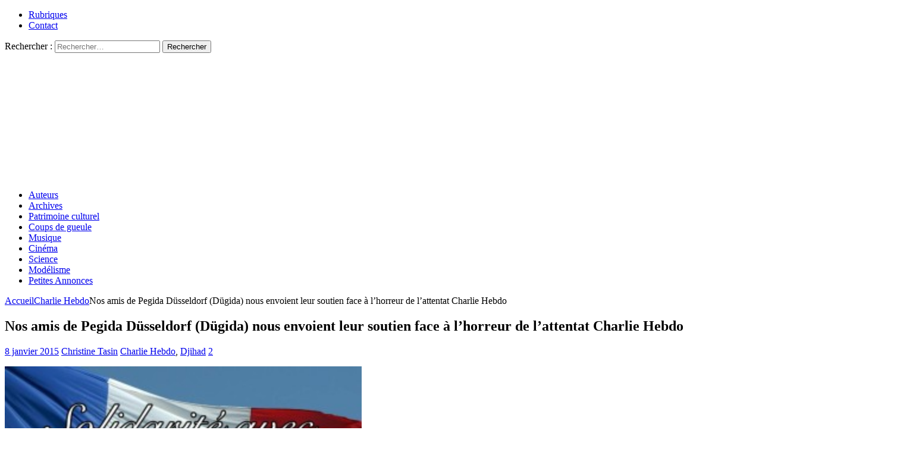

--- FILE ---
content_type: text/html; charset=UTF-8
request_url: https://resistancerepublicaine.com/2015/01/08/nos-amis-de-pegida-dusseldorf-dugida-nous-envoient-leur-soutien-face-a-lhorreur-de-lattentat-charlie-hebdo/
body_size: 18199
content:
<!DOCTYPE html><html class="no-js mh-two-sb" lang="fr-FR" prefix="og: http://ogp.me/ns# article: http://ogp.me/ns/article#"><head><meta charset="UTF-8"><meta name="viewport" content="width=device-width, initial-scale=1.0"><link rel="profile" href="http://gmpg.org/xfn/11" /><link media="all" href="https://resistancerepublicaine.com/wp-content/cache/autoptimize/css/autoptimize_2575a877c0e45e6e508471cbeb40ec4b.css" rel="stylesheet"><title>Nos amis de Pegida Düsseldorf (Dügida) nous envoient leur soutien face à l&rsquo;horreur de l&rsquo;attentat Charlie Hebdo &#8211; Résistance Républicaine</title> <script type="text/javascript">var WPAC={}; window.WPAC = WPAC; WPAC = WPAC;WPAC._Options={enable:true,debug:false,menuHelper:true,selectorCommentForm:"#commentform,.ast-commentform,.comment-form",selectorCommentsContainer:"#comments,.comments-wrapper,.comments-area,.wp-block-comments",selectorCommentList:".comment-list,.ast-comment-list,.wp-block-comment-template",selectorCommentPagingLinks:"#comments [class^='nav-'] a",selectorCommentLinks:"#comments a[href*=\"/comment-page-\"]",selectorRespondContainer:"#respond",selectorErrorContainer:"p:parent",selectorSubmitButton:"#submit",selectorTextarea:"#comment",selectorPostContainer:false,scrollSpeed:500,autoUpdateIdleTime:false,popupOverlayBackgroundColor:"#000000",popupOverlayBackgroundOpacity:false,popupBackgroundColorLoading:"#000000",popupTextColorLoading:"#ffffff",popupBackgroundColorSuccess:"#008000",popupTextColorSuccess:"#FFFFFF",popupBackgroundColorError:"#FF0000",popupTextColorError:"#FFFFFF",popupOpacity:85,popupOpacityTablet:85,popupOpacityMobile:85,popupCornerRadius:5,popupCornerRadiusTablet:5,popupCornerRadiusMobile:5,popupMarginTop:10,popupMarginTopTablet:10,popupMarginTopMobile:10,popupWidth:30,popupWidthTablet:45,popupWidthMobile:75,popupPadding:20,popupPaddingTablet:20,popupPaddingMobile:20,popupFadeIn:400,popupFadeOut:400,popupTimeout:3000,popupTextAlign:"center",popupVerticalAlign:"verticalStart",popupTextFontSize:"20px",popupTextFontSizeTablet:"20px",popupTextFontSizeMobile:"20px",popupZindex:10000,textPosted:"Your comment has been posted. Thank you!",textPostedUnapproved:"Your comment has been posted and is awaiting moderation. Thank you!",textReloadPage:"Reloading page. Please wait.",textPostComment:"Posting your comment. Please wait.",textRefreshComments:"Loading comments. Please wait.",textUnknownError:"Something went wrong, your comment has not been posted.",textErrorTypeComment:"Please type your comment text.",textErrorCommentsClosed:"Sorry, comments are closed for this item.",textErrorMustBeLoggedIn:"Sorry, you must be logged in to post a comment.",textErrorFillRequiredFields:"Please fill the required fields (name, email).",textErrorInvalidEmailAddress:"Please enter a valid email address.",textErrorPostTooQuickly:"You are posting comments too quickly. Please wait a minute and resubmit your comment.",textErrorDuplicateComment:"Duplicate comment detected. It looks like you have already submitted this comment.",callbackOnBeforeSelectElements:false,callbackOnBeforeSubmitComment:false,callbackOnAfterPostComment:false,callbackOnBeforeUpdateComments:false,callbackOnAfterUpdateComments:false,commentPagesUrlRegex:false,disableUrlUpdate:false,disableScrollToAnchor:false,useUncompressedScripts:false,placeScriptsInFooter:true,optimizeAjaxResponse:false,baseUrl:false,disableCache:true,enableByQuery:false,lazyLoadEnabled:false,lazyLoadDisplay:"overlay",lazyLoadInlineDisplayLocation:"comments",lazyLoadInlineDisplayElement:"#comments",lazyLoadInlineLoadingType:"spinner",lazyLoadInlineSpinner:"LoadingGray1",lazyLoadInlineSpinnerLabelEnabled:true,lazyLoadInlineSpinnerContainerBackgroundColor:"#333333",lazyLoadInlineSpinnerContainerBackgroundColorOpacity:true,lazyLoadInlineSpinnerLabel:"Loading comments...",lazyLoadInlineSpinnerLabelColor:"#FFFFFF",lazyLoadInlineSpinnerIconColor:"#FFFFFF",lazyLoadInlineSpinnerLayoutType:"horizontal",lazyLoadInlineSpinnerLayoutAlignment:"left",lazyLoadInlineSpinnerLayoutRTL:false,lazyLoadTrigger:"domready",lazyLoadTriggerElement:false,lazyLoadInlineSpinnerSpeed:1.25,lazyLoadTriggerScrollOffset:false,lazyLoadPaginationEnabled:false,lazyLoadCommentsPerPage:30,lazyLoadUseThemePagination:true,lazyLoadPaginationStyle:"nextPrev",lazyLoadPaginationLocation:"bottom",lazyLoadingPaginationScrollToTop:true,lazyLoadInlineSpinnerLabelFontSizeDesktop:42,lazyLoadInlineSpinnerSizeDesktop:72,lazyLoadInlineSpinnerLabelLineHeightDesktop:54,lazyLoadInlineSpinnerContainerPaddingDesktop:35,lazyLoadInlineSpinnerGapDesktop:20,lazyLoadInlineSpinnerLabelFontSizeTablet:36,lazyLoadInlineSpinnerSizeTablet:65,lazyLoadInlineSpinnerLabelLineHeightTablet:42,lazyLoadInlineSpinnerContainerPaddingTablet:25,lazyLoadInlineSpinnerGapTablet:15,lazyLoadInlineSpinnerLabelFontSizeMobile:28,lazyLoadInlineSpinnerSizeMobile:48,lazyLoadInlineSpinnerLabelLineHeightMobile:34,lazyLoadInlineSpinnerContainerPaddingMobile:20,lazyLoadInlineSpinnerGapMobile:15,lazyLoadInlineSkeletonLoadingLabelEnabled:false,lazyLoadInlineSkeletonLoadingLabel:"Loading comments...",lazyLoadInlineSkeletonItemsShow:2,lazyLoadInlineSkeletonBackgroundColor:"#EEEEEE",lazyLoadInlineSkeletonHighlightColor:"#dedede",lazyLoadInlineSkeletonHeadingColor:"#333333",lazyLoadInlineSkeletonHeadingFontSize:24,lazyLoadInlineSkeletonHeadingLineHeight:1.5,lazyLoadInlineShortcode:false,lazyLoadInlineLoadingButtonLabel:"Load Comments",lazyLoadInlineLoadingButtonLabelLoading:"Loading Comments...",lazyLoadInlineButtonSpinner:"LoadingGray1",lazyLoadInlineButtonLabel:"Load Comments",lazyLoadInlineButtonLabelLoading:"Loading Comments...",lazyLoadInlineButtonAppearance:"solid",lazyLoadInlineButtonUseThemeStyles:true,lazyLoadInlineButtonBackgroundColor:"#333333",lazyLoadInlineButtonBackgroundColorHover:"#444444",lazyLoadInlineButtonTextColor:"#FFFFFF",lazyLoadInlineButtonTextColorHover:"#FFFFFF",lazyLoadInlineButtonBorderColor:"#333333",lazyLoadInlineButtonBorderColorHover:"#444444",lazyLoadInlineButtonBorderWidth:true,lazyLoadInlineButtonBorderRadius:5,lazyLoadInlineButtonPaddingTop:12,lazyLoadInlineButtonPaddingRight:24,lazyLoadInlineButtonPaddingBottom:12,lazyLoadInlineButtonPaddingLeft:24,lazyLoadInlineButtonFontSize:16,lazyLoadInlineButtonLineHeight:1.5,lazyLoadInlineButtonFontWeight:600,lazyLoadInlineButtonFontFamily:"inherit",lazyLoadInlineButtonAlign:"center",firstTimeInstall:false,lazyLoadIntoElement:false,commentsEnabled:false,version:"3.1.2"};</script><meta name='robots' content='max-image-preview:large' /><link rel='dns-prefetch' href='//static.addtoany.com' /><link rel="alternate" type="application/rss+xml" title="Résistance Républicaine &raquo; Flux" href="https://resistancerepublicaine.com/feed/" /><link rel="alternate" type="application/rss+xml" title="Résistance Républicaine &raquo; Flux des commentaires" href="https://resistancerepublicaine.com/comments/feed/" /><link rel="alternate" type="application/rss+xml" title="Résistance Républicaine &raquo; Nos amis de Pegida Düsseldorf (Dügida) nous envoient leur soutien face à l&rsquo;horreur de l&rsquo;attentat Charlie Hebdo Flux des commentaires" href="https://resistancerepublicaine.com/2015/01/08/nos-amis-de-pegida-dusseldorf-dugida-nous-envoient-leur-soutien-face-a-lhorreur-de-lattentat-charlie-hebdo/feed/" /><link rel='stylesheet' id='a3pvc-css' href='//resistancerepublicaine.com/wp-content/uploads/sass/pvc.min.css' type='text/css' media='all' /> <script type="text/javascript" id="addtoany-core-js-before">window.a2a_config=window.a2a_config||{};a2a_config.callbacks=[];a2a_config.overlays=[];a2a_config.templates={};a2a_localize = {
	Share: "Partager",
	Save: "Enregistrer",
	Subscribe: "S'abonner",
	Email: "E-mail",
	Bookmark: "Marque-page",
	ShowAll: "Montrer tout",
	ShowLess: "Montrer moins",
	FindServices: "Trouver des service(s)",
	FindAnyServiceToAddTo: "Trouver instantan&eacute;ment des services &agrave; ajouter &agrave;",
	PoweredBy: "Propuls&eacute; par",
	ShareViaEmail: "Partager par e-mail",
	SubscribeViaEmail: "S’abonner par e-mail",
	BookmarkInYourBrowser: "Ajouter un signet dans votre navigateur",
	BookmarkInstructions: "Appuyez sur Ctrl+D ou \u2318+D pour mettre cette page en signet",
	AddToYourFavorites: "Ajouter &agrave; vos favoris",
	SendFromWebOrProgram: "Envoyer depuis n’importe quelle adresse e-mail ou logiciel e-mail",
	EmailProgram: "Programme d’e-mail",
	More: "Plus&#8230;",
	ThanksForSharing: "Merci de partager !",
	ThanksForFollowing: "Merci de nous suivre !"
};


//# sourceURL=addtoany-core-js-before</script> <script type="text/javascript" defer src="https://static.addtoany.com/menu/page.js" id="addtoany-core-js"></script> <script type="text/javascript" src="https://resistancerepublicaine.com/wp-includes/js/jquery/jquery.min.js" id="jquery-core-js"></script> <link rel="https://api.w.org/" href="https://resistancerepublicaine.com/wp-json/" /><link rel="alternate" title="JSON" type="application/json" href="https://resistancerepublicaine.com/wp-json/wp/v2/posts/17708" /><link rel="EditURI" type="application/rsd+xml" title="RSD" href="https://resistancerepublicaine.com/xmlrpc.php?rsd" /><link rel="canonical" href="https://resistancerepublicaine.com/2015/01/08/nos-amis-de-pegida-dusseldorf-dugida-nous-envoient-leur-soutien-face-a-lhorreur-de-lattentat-charlie-hebdo/" /><link rel='shortlink' href='https://resistancerepublicaine.com/?p=17708' /> <script src="https://cdn.onesignal.com/sdks/web/v16/OneSignalSDK.page.js" defer></script> <script>window.OneSignalDeferred = window.OneSignalDeferred || [];
          OneSignalDeferred.push(async function(OneSignal) {
            await OneSignal.init({
              appId: "bc1824f9-f728-4ec8-8e1f-0dcf409b8ea4",
              serviceWorkerOverrideForTypical: true,
              path: "https://resistancerepublicaine.com/wp-content/plugins/onesignal-free-web-push-notifications/sdk_files/",
              serviceWorkerParam: { scope: "/wp-content/plugins/onesignal-free-web-push-notifications/sdk_files/push/onesignal/" },
              serviceWorkerPath: "OneSignalSDKWorker.js",
            });
          });

          // Unregister the legacy OneSignal service worker to prevent scope conflicts
          if (navigator.serviceWorker) {
            navigator.serviceWorker.getRegistrations().then((registrations) => {
              // Iterate through all registered service workers
              registrations.forEach((registration) => {
                // Check the script URL to identify the specific service worker
                if (registration.active && registration.active.scriptURL.includes('OneSignalSDKWorker.js.php')) {
                  // Unregister the service worker
                  registration.unregister().then((success) => {
                    if (success) {
                      console.log('OneSignalSW: Successfully unregistered:', registration.active.scriptURL);
                    } else {
                      console.log('OneSignalSW: Failed to unregister:', registration.active.scriptURL);
                    }
                  });
                }
              });
            }).catch((error) => {
              console.error('Error fetching service worker registrations:', error);
            });
        }</script> <meta property="og:title" name="og:title" content="Nos amis de Pegida Düsseldorf (Dügida) nous envoient leur soutien face à l&rsquo;horreur de l&rsquo;attentat Charlie Hebdo" /><meta property="og:type" name="og:type" content="article" /><meta property="og:image" name="og:image" content="https://resistancerepublicaine.com/wp-content/uploads/2015/01/pegidacharliehebdo2-3.jpg" /><meta property="og:url" name="og:url" content="https://resistancerepublicaine.com/2015/01/08/nos-amis-de-pegida-dusseldorf-dugida-nous-envoient-leur-soutien-face-a-lhorreur-de-lattentat-charlie-hebdo/" /><meta property="og:description" name="og:description" content="We support France and we Are very very pissed of about what happened! Rest in Peace my European Brothers and Sisters! It&#039;s Time to fight back and take our fatherlands to back to the roots [...]" /><meta property="og:locale" name="og:locale" content="fr_FR" /><meta property="og:site_name" name="og:site_name" content="Résistance Républicaine" /><meta property="twitter:card" name="twitter:card" content="summary_large_image" /><meta property="article:section" name="article:section" content="Charlie Hebdo" /><meta property="article:published_time" name="article:published_time" content="2015-01-08T00:15:23+01:00" /><meta property="article:modified_time" name="article:modified_time" content="2015-01-08T00:15:23+01:00" /><meta property="article:author" name="article:author" content="https://resistancerepublicaine.com/author/resistancerepublicaine/" /> <script src='https://js.heliumads.com/js/helium-v5.js' id='helium' data-origin='resistancerepublicaine' nowprocket async></script> <!--[if lt IE 9]> <script src="https://resistancerepublicaine.com/wp-content/themes/mh-magazine/js/css3-mediaqueries.js"></script> <![endif]--> <noscript><style>.lazyload[data-src]{display:none !important;}</style></noscript></head><body id="mh-mobile" class="wp-singular post-template-default single single-post postid-17708 single-format-standard wp-theme-mh-magazine wp-child-theme-mh-magazine-child metaslider-plugin mh-wide-layout mh-right-sb mh-loop-layout1 mh-widget-layout4 mh-loop-hide-caption" itemscope="itemscope" itemtype="http://schema.org/WebPage"><div class="mh-header-nav-mobile clearfix"></div><div class="mh-preheader"><div class="mh-container mh-container-inner mh-row clearfix"><div class="mh-header-bar-content mh-header-bar-top-left mh-col-2-3 clearfix"><nav class="mh-navigation mh-header-nav mh-header-nav-top clearfix" itemscope="itemscope" itemtype="http://schema.org/SiteNavigationElement"><div class="menu-menu-2-container"><ul id="menu-menu-2" class="menu"><li id="menu-item-243288" class="menu-item menu-item-type-post_type menu-item-object-page menu-item-243288"><a href="https://resistancerepublicaine.com/rubriques/">Rubriques</a></li><li id="menu-item-243214" class="menu-item menu-item-type-post_type menu-item-object-page menu-item-243214"><a href="https://resistancerepublicaine.com/pour-nous-contacter/">Contact</a></li></ul></div></nav></div><div class="mh-header-bar-content mh-header-bar-top-right mh-col-1-3 clearfix"><aside class="mh-header-search mh-header-search-top"><form role="search" method="get" class="search-form" action="https://resistancerepublicaine.com/"> <label> <span class="screen-reader-text">Rechercher :</span> <input type="search" class="search-field" placeholder="Rechercher…" value="" name="s" /> </label> <input type="submit" class="search-submit" value="Rechercher" /></form></aside></div></div></div><header class="mh-header" itemscope="itemscope" itemtype="http://schema.org/WPHeader"><div class="mh-container mh-container-inner clearfix"><div class="mh-custom-header clearfix"> <a class="mh-header-image-link" href="https://resistancerepublicaine.com/" title="Résistance Républicaine" rel="home"> <noscript><img class="mh-header-image" src="https://resistancerepublicaine.com/wp-content/uploads/2021/12/cropped-cropped-rr-banniere6.jpg" height="210" width="1500" alt="Résistance Républicaine" /></noscript><img class="lazyload mh-header-image" src='data:image/svg+xml,%3Csvg%20xmlns=%22http://www.w3.org/2000/svg%22%20viewBox=%220%200%201500%20210%22%3E%3C/svg%3E' data-src="https://resistancerepublicaine.com/wp-content/uploads/2021/12/cropped-cropped-rr-banniere6.jpg" height="210" width="1500" alt="Résistance Républicaine" /> </a></div></div><div class="mh-main-nav-wrap"><nav class="mh-navigation mh-main-nav mh-container mh-container-inner clearfix" itemscope="itemscope" itemtype="http://schema.org/SiteNavigationElement"><div class="menu-menu-1-container"><ul id="menu-menu-1" class="menu"><li id="menu-item-243301" class="menu-item menu-item-type-post_type menu-item-object-page menu-item-243301"><a href="https://resistancerepublicaine.com/auteurs/">Auteurs</a></li><li id="menu-item-243282" class="menu-item menu-item-type-post_type menu-item-object-page menu-item-243282"><a href="https://resistancerepublicaine.com/archives/">Archives</a></li><li id="menu-item-243217" class="menu-item menu-item-type-taxonomy menu-item-object-category menu-item-243217"><a href="https://resistancerepublicaine.com/category/patrimoine-culturel/">Patrimoine culturel</a></li><li id="menu-item-243218" class="menu-item menu-item-type-taxonomy menu-item-object-category menu-item-243218"><a href="https://resistancerepublicaine.com/category/coup-de-gueule-du-jour/">Coups de gueule</a></li><li id="menu-item-243219" class="menu-item menu-item-type-taxonomy menu-item-object-category menu-item-243219"><a href="https://resistancerepublicaine.com/category/musique/">Musique</a></li><li id="menu-item-243220" class="menu-item menu-item-type-taxonomy menu-item-object-category menu-item-243220"><a href="https://resistancerepublicaine.com/category/cinema/">Cinéma</a></li><li id="menu-item-243281" class="menu-item menu-item-type-taxonomy menu-item-object-category menu-item-243281"><a href="https://resistancerepublicaine.com/category/astronomie/">Science</a></li><li id="menu-item-243221" class="menu-item menu-item-type-taxonomy menu-item-object-category menu-item-243221"><a href="https://resistancerepublicaine.com/category/billets-de-loncle-john/">Modélisme</a></li><li id="menu-item-255623" class="menu-item menu-item-type-custom menu-item-object-custom menu-item-255623"><a href="https://annonces.resistancerepublicaine.com/">Petites Annonces</a></li></ul></div></nav></div></header><div class="mh-container mh-container-outer"><div class="mh-wrapper clearfix"><div class="mh-main clearfix"><div id="main-content" class="mh-content" role="main" itemprop="mainContentOfPage"><nav class="mh-breadcrumb"><span itemscope itemtype="http://data-vocabulary.org/Breadcrumb"><a href="https://resistancerepublicaine.com" itemprop="url"><span itemprop="title">Accueil</span></a></span><span class="mh-breadcrumb-delimiter"><i class="fa fa-angle-right"></i></span><span itemscope itemtype="http://data-vocabulary.org/Breadcrumb"><a href="https://resistancerepublicaine.com/category/charlie-hebdo/" itemprop="url"><span itemprop="title">Charlie Hebdo</span></a></span><span class="mh-breadcrumb-delimiter"><i class="fa fa-angle-right"></i></span>Nos amis de Pegida Düsseldorf (Dügida) nous envoient leur soutien face à l&rsquo;horreur de l&rsquo;attentat Charlie Hebdo</nav><article id="post-17708" class="post-17708 post type-post status-publish format-standard has-post-thumbnail hentry category-charlie-hebdo category-djihad"><header class="entry-header clearfix"><h1 class="entry-title">Nos amis de Pegida Düsseldorf (Dügida) nous envoient leur soutien face à l&rsquo;horreur de l&rsquo;attentat Charlie Hebdo</h1><div class="mh-meta entry-meta"> <span class="entry-meta-date updated"><i class="fa fa-clock-o"></i><a href="https://resistancerepublicaine.com/2015/01/">8 janvier 2015</a></span> <span class="entry-meta-author author vcard"><i class="fa fa-user"></i><a class="fn" href="https://resistancerepublicaine.com/author/resistancerepublicaine/">Christine Tasin</a></span> <span class="entry-meta-categories"><i class="fa fa-folder-open-o"></i><a href="https://resistancerepublicaine.com/category/charlie-hebdo/" rel="category tag">Charlie Hebdo</a>, <a href="https://resistancerepublicaine.com/category/djihad/" rel="category tag">Djihad</a></span> <span class="entry-meta-comments"><i class="fa fa-comment-o"></i><a href="https://resistancerepublicaine.com/2015/01/08/nos-amis-de-pegida-dusseldorf-dugida-nous-envoient-leur-soutien-face-a-lhorreur-de-lattentat-charlie-hebdo/#comments" class="mh-comment-count-link" >2</a></span></div></header><div class="entry-content clearfix"><p><a href="http://resistancerepublicaine.com/wp-content/uploads/2015/01/pegidacharliehebdo2.jpg"><img fetchpriority="high" decoding="async" class="alignnone wp-image-17711" src="http://resistancerepublicaine.com/wp-content/uploads/2015/01/pegidacharliehebdo2-300x216.jpg" alt="pegidacharliehebdo2" width="600" height="432" /></a></p><p>We support France and we Are very very pissed of about what happened! Rest in Peace my European Brothers and Sisters! It&rsquo;s Time to fight back and take our fatherlands to back to the roots of our culture.</p><div id="yui_3_16_0_1_1420670547462_12262" style="text-align: justify;"></div><div id="yui_3_16_0_1_1420670547462_12261" style="text-align: justify;">Wir nehmen Anteil und machen Aufmerksam.</div><div></div><p><a href="http://resistancerepublicaine.com/wp-content/uploads/2015/01/charliehebdo3.jpg"><noscript><img decoding="async" class="alignnone size-medium wp-image-17710" src="http://resistancerepublicaine.com/wp-content/uploads/2015/01/charliehebdo3-300x300.jpg" alt="charliehebdo3" width="300" height="300" /></noscript><img decoding="async" class="lazyload alignnone size-medium wp-image-17710" src='data:image/svg+xml,%3Csvg%20xmlns=%22http://www.w3.org/2000/svg%22%20viewBox=%220%200%20300%20300%22%3E%3C/svg%3E' data-src="http://resistancerepublicaine.com/wp-content/uploads/2015/01/charliehebdo3-300x300.jpg" alt="charliehebdo3" width="300" height="300" /></a><a href="http://resistancerepublicaine.com/wp-content/uploads/2015/01/pegidacharliehebdo.jpg"><noscript><img decoding="async" class="alignnone size-medium wp-image-17709" src="http://resistancerepublicaine.com/wp-content/uploads/2015/01/pegidacharliehebdo-300x225.jpg" alt="pegidacharliehebdo" width="300" height="225" /></noscript><img decoding="async" class="lazyload alignnone size-medium wp-image-17709" src='data:image/svg+xml,%3Csvg%20xmlns=%22http://www.w3.org/2000/svg%22%20viewBox=%220%200%20300%20225%22%3E%3C/svg%3E' data-src="http://resistancerepublicaine.com/wp-content/uploads/2015/01/pegidacharliehebdo-300x225.jpg" alt="pegidacharliehebdo" width="300" height="225" /></a></p><p><strong>Christine Tasin</strong></p><div class="pvc_clear"></div><p class="pvc_stats all " data-element-id="17708" style=""><i class="pvc-stats-icon medium" aria-hidden="true"><svg aria-hidden="true" focusable="false" data-prefix="far" data-icon="chart-bar" role="img" xmlns="http://www.w3.org/2000/svg" viewBox="0 0 512 512" class="svg-inline--fa fa-chart-bar fa-w-16 fa-2x"><path fill="currentColor" d="M396.8 352h22.4c6.4 0 12.8-6.4 12.8-12.8V108.8c0-6.4-6.4-12.8-12.8-12.8h-22.4c-6.4 0-12.8 6.4-12.8 12.8v230.4c0 6.4 6.4 12.8 12.8 12.8zm-192 0h22.4c6.4 0 12.8-6.4 12.8-12.8V140.8c0-6.4-6.4-12.8-12.8-12.8h-22.4c-6.4 0-12.8 6.4-12.8 12.8v198.4c0 6.4 6.4 12.8 12.8 12.8zm96 0h22.4c6.4 0 12.8-6.4 12.8-12.8V204.8c0-6.4-6.4-12.8-12.8-12.8h-22.4c-6.4 0-12.8 6.4-12.8 12.8v134.4c0 6.4 6.4 12.8 12.8 12.8zM496 400H48V80c0-8.84-7.16-16-16-16H16C7.16 64 0 71.16 0 80v336c0 17.67 14.33 32 32 32h464c8.84 0 16-7.16 16-16v-16c0-8.84-7.16-16-16-16zm-387.2-48h22.4c6.4 0 12.8-6.4 12.8-12.8v-70.4c0-6.4-6.4-12.8-12.8-12.8h-22.4c-6.4 0-12.8 6.4-12.8 12.8v70.4c0 6.4 6.4 12.8 12.8 12.8z" class=""></path></svg></i> &nbsp;672&nbsp;total views, &nbsp;1&nbsp;views today</p><div class="pvc_clear"></div><div class="addtoany_share_save_container addtoany_content addtoany_content_bottom"><div class="a2a_kit a2a_kit_size_32 addtoany_list" data-a2a-url="https://resistancerepublicaine.com/2015/01/08/nos-amis-de-pegida-dusseldorf-dugida-nous-envoient-leur-soutien-face-a-lhorreur-de-lattentat-charlie-hebdo/" data-a2a-title="Nos amis de Pegida Düsseldorf (Dügida) nous envoient leur soutien face à l’horreur de l’attentat Charlie Hebdo"><a class="a2a_button_facebook" href="https://www.addtoany.com/add_to/facebook?linkurl=https%3A%2F%2Fresistancerepublicaine.com%2F2015%2F01%2F08%2Fnos-amis-de-pegida-dusseldorf-dugida-nous-envoient-leur-soutien-face-a-lhorreur-de-lattentat-charlie-hebdo%2F&amp;linkname=Nos%20amis%20de%20Pegida%20D%C3%BCsseldorf%20%28D%C3%BCgida%29%20nous%20envoient%20leur%20soutien%20face%20%C3%A0%20l%E2%80%99horreur%20de%20l%E2%80%99attentat%20Charlie%20Hebdo" title="Facebook" rel="nofollow noopener" target="_blank"></a><a class="a2a_button_twitter" href="https://www.addtoany.com/add_to/twitter?linkurl=https%3A%2F%2Fresistancerepublicaine.com%2F2015%2F01%2F08%2Fnos-amis-de-pegida-dusseldorf-dugida-nous-envoient-leur-soutien-face-a-lhorreur-de-lattentat-charlie-hebdo%2F&amp;linkname=Nos%20amis%20de%20Pegida%20D%C3%BCsseldorf%20%28D%C3%BCgida%29%20nous%20envoient%20leur%20soutien%20face%20%C3%A0%20l%E2%80%99horreur%20de%20l%E2%80%99attentat%20Charlie%20Hebdo" title="Twitter" rel="nofollow noopener" target="_blank"></a><a class="a2a_button_email" href="https://www.addtoany.com/add_to/email?linkurl=https%3A%2F%2Fresistancerepublicaine.com%2F2015%2F01%2F08%2Fnos-amis-de-pegida-dusseldorf-dugida-nous-envoient-leur-soutien-face-a-lhorreur-de-lattentat-charlie-hebdo%2F&amp;linkname=Nos%20amis%20de%20Pegida%20D%C3%BCsseldorf%20%28D%C3%BCgida%29%20nous%20envoient%20leur%20soutien%20face%20%C3%A0%20l%E2%80%99horreur%20de%20l%E2%80%99attentat%20Charlie%20Hebdo" title="Email" rel="nofollow noopener" target="_blank"></a><a class="a2a_button_vk" href="https://www.addtoany.com/add_to/vk?linkurl=https%3A%2F%2Fresistancerepublicaine.com%2F2015%2F01%2F08%2Fnos-amis-de-pegida-dusseldorf-dugida-nous-envoient-leur-soutien-face-a-lhorreur-de-lattentat-charlie-hebdo%2F&amp;linkname=Nos%20amis%20de%20Pegida%20D%C3%BCsseldorf%20%28D%C3%BCgida%29%20nous%20envoient%20leur%20soutien%20face%20%C3%A0%20l%E2%80%99horreur%20de%20l%E2%80%99attentat%20Charlie%20Hebdo" title="VK" rel="nofollow noopener" target="_blank"></a><a class="a2a_button_telegram" href="https://www.addtoany.com/add_to/telegram?linkurl=https%3A%2F%2Fresistancerepublicaine.com%2F2015%2F01%2F08%2Fnos-amis-de-pegida-dusseldorf-dugida-nous-envoient-leur-soutien-face-a-lhorreur-de-lattentat-charlie-hebdo%2F&amp;linkname=Nos%20amis%20de%20Pegida%20D%C3%BCsseldorf%20%28D%C3%BCgida%29%20nous%20envoient%20leur%20soutien%20face%20%C3%A0%20l%E2%80%99horreur%20de%20l%E2%80%99attentat%20Charlie%20Hebdo" title="Telegram" rel="nofollow noopener" target="_blank"></a><a class="a2a_button_whatsapp" href="https://www.addtoany.com/add_to/whatsapp?linkurl=https%3A%2F%2Fresistancerepublicaine.com%2F2015%2F01%2F08%2Fnos-amis-de-pegida-dusseldorf-dugida-nous-envoient-leur-soutien-face-a-lhorreur-de-lattentat-charlie-hebdo%2F&amp;linkname=Nos%20amis%20de%20Pegida%20D%C3%BCsseldorf%20%28D%C3%BCgida%29%20nous%20envoient%20leur%20soutien%20face%20%C3%A0%20l%E2%80%99horreur%20de%20l%E2%80%99attentat%20Charlie%20Hebdo" title="WhatsApp" rel="nofollow noopener" target="_blank"></a><a class="a2a_button_linkedin" href="https://www.addtoany.com/add_to/linkedin?linkurl=https%3A%2F%2Fresistancerepublicaine.com%2F2015%2F01%2F08%2Fnos-amis-de-pegida-dusseldorf-dugida-nous-envoient-leur-soutien-face-a-lhorreur-de-lattentat-charlie-hebdo%2F&amp;linkname=Nos%20amis%20de%20Pegida%20D%C3%BCsseldorf%20%28D%C3%BCgida%29%20nous%20envoient%20leur%20soutien%20face%20%C3%A0%20l%E2%80%99horreur%20de%20l%E2%80%99attentat%20Charlie%20Hebdo" title="LinkedIn" rel="nofollow noopener" target="_blank"></a><a class="a2a_button_sms" href="https://www.addtoany.com/add_to/sms?linkurl=https%3A%2F%2Fresistancerepublicaine.com%2F2015%2F01%2F08%2Fnos-amis-de-pegida-dusseldorf-dugida-nous-envoient-leur-soutien-face-a-lhorreur-de-lattentat-charlie-hebdo%2F&amp;linkname=Nos%20amis%20de%20Pegida%20D%C3%BCsseldorf%20%28D%C3%BCgida%29%20nous%20envoient%20leur%20soutien%20face%20%C3%A0%20l%E2%80%99horreur%20de%20l%E2%80%99attentat%20Charlie%20Hebdo" title="Message" rel="nofollow noopener" target="_blank"></a><a class="a2a_dd addtoany_share_save addtoany_share" href="https://www.addtoany.com/share"></a></div></div></div><div id="media_image-28" class="mh-widget mh-posts-2 widget_media_image"><a href="https://www.aper-mode.com/?aca=673ed03e39cf650a088759b9" target="_blank"><noscript><img width="1600" height="400" src="https://resistancerepublicaine.com/wp-content/uploads/2025/11/aper-hiver.jpg" class="image wp-image-415752  attachment-full size-full" alt="" style="max-width: 100%; height: auto;" decoding="async" srcset="https://resistancerepublicaine.com/wp-content/uploads/2025/11/aper-hiver.jpg 1600w, https://resistancerepublicaine.com/wp-content/uploads/2025/11/aper-hiver-300x75.jpg 300w, https://resistancerepublicaine.com/wp-content/uploads/2025/11/aper-hiver-1024x256.jpg 1024w, https://resistancerepublicaine.com/wp-content/uploads/2025/11/aper-hiver-768x192.jpg 768w, https://resistancerepublicaine.com/wp-content/uploads/2025/11/aper-hiver-1536x384.jpg 1536w" sizes="(max-width: 1600px) 100vw, 1600px" /></noscript><img width="1600" height="400" src='data:image/svg+xml,%3Csvg%20xmlns=%22http://www.w3.org/2000/svg%22%20viewBox=%220%200%201600%20400%22%3E%3C/svg%3E' data-src="https://resistancerepublicaine.com/wp-content/uploads/2025/11/aper-hiver.jpg" class="lazyload image wp-image-415752  attachment-full size-full" alt="" style="max-width: 100%; height: auto;" decoding="async" data-srcset="https://resistancerepublicaine.com/wp-content/uploads/2025/11/aper-hiver.jpg 1600w, https://resistancerepublicaine.com/wp-content/uploads/2025/11/aper-hiver-300x75.jpg 300w, https://resistancerepublicaine.com/wp-content/uploads/2025/11/aper-hiver-1024x256.jpg 1024w, https://resistancerepublicaine.com/wp-content/uploads/2025/11/aper-hiver-768x192.jpg 768w, https://resistancerepublicaine.com/wp-content/uploads/2025/11/aper-hiver-1536x384.jpg 1536w" data-sizes="(max-width: 1600px) 100vw, 1600px" /></a></div></article><nav class="mh-post-nav mh-row clearfix" itemscope="itemscope" itemtype="http://schema.org/SiteNavigationElement"><div class="mh-col-1-2 mh-post-nav-item mh-post-nav-prev"> <a href="https://resistancerepublicaine.com/2015/01/08/charlie-hebdo-on-ne-peut-pas-reformer-lislam-on-ne-peut-que-le-chasser-hors-de-france-par-eva/" rel="prev"><noscript><img width="80" height="60" src="https://resistancerepublicaine.com/wp-content/uploads/2021/04/RR-Defautlt-325x240-1-80x60.jpg" class="attachment-mh-magazine-small size-mh-magazine-small wp-post-image" alt="" decoding="async" srcset="https://resistancerepublicaine.com/wp-content/uploads/2021/04/RR-Defautlt-325x240-1-80x60.jpg 80w, https://resistancerepublicaine.com/wp-content/uploads/2021/04/RR-Defautlt-325x240-1-300x222.jpg 300w, https://resistancerepublicaine.com/wp-content/uploads/2021/04/RR-Defautlt-325x240-1.jpg 325w" sizes="(max-width: 80px) 100vw, 80px" /></noscript><img width="80" height="60" src='data:image/svg+xml,%3Csvg%20xmlns=%22http://www.w3.org/2000/svg%22%20viewBox=%220%200%2080%2060%22%3E%3C/svg%3E' data-src="https://resistancerepublicaine.com/wp-content/uploads/2021/04/RR-Defautlt-325x240-1-80x60.jpg" class="lazyload attachment-mh-magazine-small size-mh-magazine-small wp-post-image" alt="" decoding="async" data-srcset="https://resistancerepublicaine.com/wp-content/uploads/2021/04/RR-Defautlt-325x240-1-80x60.jpg 80w, https://resistancerepublicaine.com/wp-content/uploads/2021/04/RR-Defautlt-325x240-1-300x222.jpg 300w, https://resistancerepublicaine.com/wp-content/uploads/2021/04/RR-Defautlt-325x240-1.jpg 325w" data-sizes="(max-width: 80px) 100vw, 80px" /><span>Précédent</span><p>Charlie Hebdo : on ne peut pas réformer l&rsquo;islam, on ne peut que le chasser hors de France &#8211; par Eva</p></a></div><div class="mh-col-1-2 mh-post-nav-item mh-post-nav-next"> <a href="https://resistancerepublicaine.com/2015/01/08/charb-cabu-wolinski-et-tignous-ne-sont-plus-cest-notre-insouciante-jeunesse-qui-a-ete-assassinee-par-lislam/" rel="next"><noscript><img width="80" height="60" src="https://resistancerepublicaine.com/wp-content/uploads/2015/01/charbetc-8-80x60.jpg" class="attachment-mh-magazine-small size-mh-magazine-small wp-post-image" alt="charbetc" decoding="async" /></noscript><img width="80" height="60" src='data:image/svg+xml,%3Csvg%20xmlns=%22http://www.w3.org/2000/svg%22%20viewBox=%220%200%2080%2060%22%3E%3C/svg%3E' data-src="https://resistancerepublicaine.com/wp-content/uploads/2015/01/charbetc-8-80x60.jpg" class="lazyload attachment-mh-magazine-small size-mh-magazine-small wp-post-image" alt="charbetc" decoding="async" /><span>Suivant</span><p>Charb, Cabu Wolinski et Tignous ne sont plus. C&rsquo;est notre insouciante jeunesse qui a été assassinée, par l&rsquo;islam</p></a></div></nav><div id="comments" class="mh-comments-wrap"><h4 class="mh-widget-title"> <span class="mh-widget-title-inner"> 2 Commentaires </span></h4><ol class="commentlist mh-comment-list"><li id="comment-49300" class="comment even thread-even depth-1 entry-content"><article id="div-comment-49300" class="comment-body"><footer class="comment-meta"><div class="comment-author vcard"> <noscript><img alt='' src='https://secure.gravatar.com/avatar/d6358e6f6ab47a4825c263521e7f0fe5bf8685416dc2f1f058495b33d4136743?s=50&#038;d=https%3A%2F%2Fsecure.gravatar.com%2Favatar%2F%3Fd%3Dsimple_local_avatar%26amp%3Bs%3D50&#038;r=g' srcset='https://secure.gravatar.com/avatar/d6358e6f6ab47a4825c263521e7f0fe5bf8685416dc2f1f058495b33d4136743?s=100&#038;d=https%3A%2F%2Fsecure.gravatar.com%2Favatar%2F%3Fd%3Dsimple_local_avatar%26amp%3Bs%3D100&#038;r=g 2x' class='avatar avatar-50 photo' height='50' width='50' decoding='async'/></noscript><img alt='' src='data:image/svg+xml,%3Csvg%20xmlns=%22http://www.w3.org/2000/svg%22%20viewBox=%220%200%2050%2050%22%3E%3C/svg%3E' data-src='https://secure.gravatar.com/avatar/d6358e6f6ab47a4825c263521e7f0fe5bf8685416dc2f1f058495b33d4136743?s=50&#038;d=https%3A%2F%2Fsecure.gravatar.com%2Favatar%2F%3Fd%3Dsimple_local_avatar%26amp%3Bs%3D50&#038;r=g' data-srcset='https://secure.gravatar.com/avatar/d6358e6f6ab47a4825c263521e7f0fe5bf8685416dc2f1f058495b33d4136743?s=100&#038;d=https%3A%2F%2Fsecure.gravatar.com%2Favatar%2F%3Fd%3Dsimple_local_avatar%26amp%3Bs%3D100&#038;r=g 2x' class='lazyload avatar avatar-50 photo' height='50' width='50' decoding='async'/> <b class="fn">Nagau06</b> <span class="says">dit :</span></div><div class="comment-metadata"> <a href="https://resistancerepublicaine.com/2015/01/08/nos-amis-de-pegida-dusseldorf-dugida-nous-envoient-leur-soutien-face-a-lhorreur-de-lattentat-charlie-hebdo/#comment-49300"><time datetime="2015-01-08T09:38:35+01:00">8 janvier 2015 à 9h38</time></a></div></footer><div class="comment-content"><p>Viele Danken meinen Brüder und Schwester. &#8230;</p></div></article></li><li id="comment-49299" class="comment odd alt thread-odd thread-alt depth-1 entry-content"><article id="div-comment-49299" class="comment-body"><footer class="comment-meta"><div class="comment-author vcard"> <noscript><img alt='' src='https://secure.gravatar.com/avatar/007f2153c8924e09f5fb8942f7429267e53a1d53c38f833cb3e08aded41b552c?s=50&#038;d=https%3A%2F%2Fsecure.gravatar.com%2Favatar%2F%3Fd%3Dsimple_local_avatar%26amp%3Bs%3D50&#038;r=g' srcset='https://secure.gravatar.com/avatar/007f2153c8924e09f5fb8942f7429267e53a1d53c38f833cb3e08aded41b552c?s=100&#038;d=https%3A%2F%2Fsecure.gravatar.com%2Favatar%2F%3Fd%3Dsimple_local_avatar%26amp%3Bs%3D100&#038;r=g 2x' class='avatar avatar-50 photo' height='50' width='50' decoding='async'/></noscript><img alt='' src='data:image/svg+xml,%3Csvg%20xmlns=%22http://www.w3.org/2000/svg%22%20viewBox=%220%200%2050%2050%22%3E%3C/svg%3E' data-src='https://secure.gravatar.com/avatar/007f2153c8924e09f5fb8942f7429267e53a1d53c38f833cb3e08aded41b552c?s=50&#038;d=https%3A%2F%2Fsecure.gravatar.com%2Favatar%2F%3Fd%3Dsimple_local_avatar%26amp%3Bs%3D50&#038;r=g' data-srcset='https://secure.gravatar.com/avatar/007f2153c8924e09f5fb8942f7429267e53a1d53c38f833cb3e08aded41b552c?s=100&#038;d=https%3A%2F%2Fsecure.gravatar.com%2Favatar%2F%3Fd%3Dsimple_local_avatar%26amp%3Bs%3D100&#038;r=g 2x' class='lazyload avatar avatar-50 photo' height='50' width='50' decoding='async'/> <b class="fn">Jack</b> <span class="says">dit :</span></div><div class="comment-metadata"> <a href="https://resistancerepublicaine.com/2015/01/08/nos-amis-de-pegida-dusseldorf-dugida-nous-envoient-leur-soutien-face-a-lhorreur-de-lattentat-charlie-hebdo/#comment-49299"><time datetime="2015-01-08T02:19:59+01:00">8 janvier 2015 à 2h19</time></a></div></footer><div class="comment-content"><p>C&rsquo;est terrible qu&rsquo;il faille en passer par un tel massacre pour soulever l&rsquo;opitnion et la solidarité à travers une Europe qui en a plein le dos de l&rsquo;islamisation. En Suède on en est à la 3ème mosquée incendiée puisque le gouvernement n&rsquo;agit pas&#8230; En Allemagne le mouvement DUGIDA se généralise et s&rsquo;amplifie à la grande surprise de la chancelière. Espérons que le ballon d&rsquo;essai du 18 janvier en France ne sera qu&rsquo;un commencement&#8230; si la manif est autorisée&#8230; Sinon, il faudra trouver autre chose car les massacres vont continuer, sans JAMAIS convaincre le gouvernement ni les médias de leur origine coranique.</p></div></article></li></ol><p class="mh-no-comments"> Les commentaires sont fermés.</p></div></div><aside class="mh-widget-col-1 mh-sidebar" itemscope="itemscope" itemtype="http://schema.org/WPSideBar"><div id="media_image-2" class="mh-widget widget_media_image"><a href="https://annonces.resistancerepublicaine.com/"><noscript><img width="325" height="225" src="https://resistancerepublicaine.com/wp-content/uploads/2021/11/petites-annonces.jpg" class="image wp-image-243292  attachment-full size-full" alt="" style="max-width: 100%; height: auto;" decoding="async" srcset="https://resistancerepublicaine.com/wp-content/uploads/2021/11/petites-annonces.jpg 325w, https://resistancerepublicaine.com/wp-content/uploads/2021/11/petites-annonces-300x208.jpg 300w, https://resistancerepublicaine.com/wp-content/uploads/2021/11/petites-annonces-150x105.jpg 150w" sizes="(max-width: 325px) 100vw, 325px" /></noscript><img width="325" height="225" src='data:image/svg+xml,%3Csvg%20xmlns=%22http://www.w3.org/2000/svg%22%20viewBox=%220%200%20325%20225%22%3E%3C/svg%3E' data-src="https://resistancerepublicaine.com/wp-content/uploads/2021/11/petites-annonces.jpg" class="lazyload image wp-image-243292  attachment-full size-full" alt="" style="max-width: 100%; height: auto;" decoding="async" data-srcset="https://resistancerepublicaine.com/wp-content/uploads/2021/11/petites-annonces.jpg 325w, https://resistancerepublicaine.com/wp-content/uploads/2021/11/petites-annonces-300x208.jpg 300w, https://resistancerepublicaine.com/wp-content/uploads/2021/11/petites-annonces-150x105.jpg 150w" data-sizes="(max-width: 325px) 100vw, 325px" /></a></div><div id="mh_magazine_custom_posts-2" class="mh-widget mh_magazine_custom_posts"><h4 class="mh-widget-title"><span class="mh-widget-title-inner">Derniers articles</span></h4><ul class="mh-custom-posts-widget clearfix"><li class="mh-custom-posts-item mh-custom-posts-small clearfix post-419046 post type-post status-publish format-standard has-post-thumbnail category-dhimmitude tag-christine-kelly tag-cnews tag-imam tag-noel"><figure class="mh-custom-posts-thumb"> <a class="mh-thumb-icon mh-thumb-icon-small" href="https://resistancerepublicaine.com/2025/12/30/joyeux-noallah-cest-sur-cnews/" title="Joyeux No’Allah – C’est sur CNews !"><noscript><img width="80" height="60" src="https://resistancerepublicaine.com/wp-content/uploads/2025/12/capture-decran-2025-12-29-a-19-22-53-80x60.jpg" class="attachment-mh-magazine-small size-mh-magazine-small wp-post-image" alt="" decoding="async" srcset="https://resistancerepublicaine.com/wp-content/uploads/2025/12/capture-decran-2025-12-29-a-19-22-53-80x60.jpg 80w, https://resistancerepublicaine.com/wp-content/uploads/2025/12/capture-decran-2025-12-29-a-19-22-53-678x509.jpg 678w, https://resistancerepublicaine.com/wp-content/uploads/2025/12/capture-decran-2025-12-29-a-19-22-53-326x245.jpg 326w" sizes="(max-width: 80px) 100vw, 80px" /></noscript><img width="80" height="60" src='data:image/svg+xml,%3Csvg%20xmlns=%22http://www.w3.org/2000/svg%22%20viewBox=%220%200%2080%2060%22%3E%3C/svg%3E' data-src="https://resistancerepublicaine.com/wp-content/uploads/2025/12/capture-decran-2025-12-29-a-19-22-53-80x60.jpg" class="lazyload attachment-mh-magazine-small size-mh-magazine-small wp-post-image" alt="" decoding="async" data-srcset="https://resistancerepublicaine.com/wp-content/uploads/2025/12/capture-decran-2025-12-29-a-19-22-53-80x60.jpg 80w, https://resistancerepublicaine.com/wp-content/uploads/2025/12/capture-decran-2025-12-29-a-19-22-53-678x509.jpg 678w, https://resistancerepublicaine.com/wp-content/uploads/2025/12/capture-decran-2025-12-29-a-19-22-53-326x245.jpg 326w" data-sizes="(max-width: 80px) 100vw, 80px" /> </a></figure><div class="mh-custom-posts-header"><div class="mh-custom-posts-small-title"> <a href="https://resistancerepublicaine.com/2025/12/30/joyeux-noallah-cest-sur-cnews/" title="Joyeux No’Allah – C’est sur CNews !"> Joyeux No’Allah – C’est sur CNews ! </a></div><div class="mh-meta entry-meta"> <span class="entry-meta-date updated"><i class="fa fa-clock-o"></i><a href="https://resistancerepublicaine.com/2025/12/">30 décembre 2025</a></span> <span class="entry-meta-comments"><i class="fa fa-comment-o"></i><a href="https://resistancerepublicaine.com/2025/12/30/joyeux-noallah-cest-sur-cnews/#comments" class="mh-comment-count-link" >28</a></span></div></div></li><li class="mh-custom-posts-item mh-custom-posts-small clearfix post-418898 post type-post status-publish format-standard has-post-thumbnail category-les-degeneres tag-carlos-martens-bilongo tag-deconstruction tag-patriarcat"><figure class="mh-custom-posts-thumb"> <a class="mh-thumb-icon mh-thumb-icon-small" href="https://resistancerepublicaine.com/2025/12/30/le-grand-penitent-de-villiers-le-bel-carlos-martens-bilongo-decouvre-son-patriarcat-cache/" title="Le grand pénitent de Villiers-le-Bel : Carlos Martens Bilongo découvre son patriarcat caché"><noscript><img width="80" height="60" src="https://resistancerepublicaine.com/wp-content/uploads/2025/12/capture-decran-2025-12-29-a-18-09-12-80x60.jpg" class="attachment-mh-magazine-small size-mh-magazine-small wp-post-image" alt="" decoding="async" srcset="https://resistancerepublicaine.com/wp-content/uploads/2025/12/capture-decran-2025-12-29-a-18-09-12-80x60.jpg 80w, https://resistancerepublicaine.com/wp-content/uploads/2025/12/capture-decran-2025-12-29-a-18-09-12-678x509.jpg 678w, https://resistancerepublicaine.com/wp-content/uploads/2025/12/capture-decran-2025-12-29-a-18-09-12-326x245.jpg 326w" sizes="(max-width: 80px) 100vw, 80px" /></noscript><img width="80" height="60" src='data:image/svg+xml,%3Csvg%20xmlns=%22http://www.w3.org/2000/svg%22%20viewBox=%220%200%2080%2060%22%3E%3C/svg%3E' data-src="https://resistancerepublicaine.com/wp-content/uploads/2025/12/capture-decran-2025-12-29-a-18-09-12-80x60.jpg" class="lazyload attachment-mh-magazine-small size-mh-magazine-small wp-post-image" alt="" decoding="async" data-srcset="https://resistancerepublicaine.com/wp-content/uploads/2025/12/capture-decran-2025-12-29-a-18-09-12-80x60.jpg 80w, https://resistancerepublicaine.com/wp-content/uploads/2025/12/capture-decran-2025-12-29-a-18-09-12-678x509.jpg 678w, https://resistancerepublicaine.com/wp-content/uploads/2025/12/capture-decran-2025-12-29-a-18-09-12-326x245.jpg 326w" data-sizes="(max-width: 80px) 100vw, 80px" /> </a></figure><div class="mh-custom-posts-header"><div class="mh-custom-posts-small-title"> <a href="https://resistancerepublicaine.com/2025/12/30/le-grand-penitent-de-villiers-le-bel-carlos-martens-bilongo-decouvre-son-patriarcat-cache/" title="Le grand pénitent de Villiers-le-Bel : Carlos Martens Bilongo découvre son patriarcat caché"> Le grand pénitent de Villiers-le-Bel : Carlos Martens Bilongo découvre son patriarcat caché </a></div><div class="mh-meta entry-meta"> <span class="entry-meta-date updated"><i class="fa fa-clock-o"></i><a href="https://resistancerepublicaine.com/2025/12/">30 décembre 2025</a></span> <span class="entry-meta-comments"><i class="fa fa-comment-o"></i><a href="https://resistancerepublicaine.com/2025/12/30/le-grand-penitent-de-villiers-le-bel-carlos-martens-bilongo-decouvre-son-patriarcat-cache/#comments" class="mh-comment-count-link" >11</a></span></div></div></li><li class="mh-custom-posts-item mh-custom-posts-small clearfix post-418980 post type-post status-publish format-standard has-post-thumbnail category-charia category-islam-2 tag-charia-2 tag-islam tag-islamisation"><figure class="mh-custom-posts-thumb"> <a class="mh-thumb-icon mh-thumb-icon-small" href="https://resistancerepublicaine.com/2025/12/30/leurope-ne-comprend-pas-les-trois-niveaux-de-la-charia/" title="L&rsquo;Europe ne comprend pas les trois niveaux de la charia"><noscript><img width="80" height="60" src="https://resistancerepublicaine.com/wp-content/uploads/2025/12/capture-decran-2025-12-29-a-20-47-56-80x60.png" class="attachment-mh-magazine-small size-mh-magazine-small wp-post-image" alt="" decoding="async" /></noscript><img width="80" height="60" src='data:image/svg+xml,%3Csvg%20xmlns=%22http://www.w3.org/2000/svg%22%20viewBox=%220%200%2080%2060%22%3E%3C/svg%3E' data-src="https://resistancerepublicaine.com/wp-content/uploads/2025/12/capture-decran-2025-12-29-a-20-47-56-80x60.png" class="lazyload attachment-mh-magazine-small size-mh-magazine-small wp-post-image" alt="" decoding="async" /> </a></figure><div class="mh-custom-posts-header"><div class="mh-custom-posts-small-title"> <a href="https://resistancerepublicaine.com/2025/12/30/leurope-ne-comprend-pas-les-trois-niveaux-de-la-charia/" title="L&rsquo;Europe ne comprend pas les trois niveaux de la charia"> L&rsquo;Europe ne comprend pas les trois niveaux de la charia </a></div><div class="mh-meta entry-meta"> <span class="entry-meta-date updated"><i class="fa fa-clock-o"></i><a href="https://resistancerepublicaine.com/2025/12/">30 décembre 2025</a></span> <span class="entry-meta-comments"><i class="fa fa-comment-o"></i><a href="https://resistancerepublicaine.com/2025/12/30/leurope-ne-comprend-pas-les-trois-niveaux-de-la-charia/#comments" class="mh-comment-count-link" >7</a></span></div></div></li><li class="mh-custom-posts-item mh-custom-posts-small clearfix post-419041 post type-post status-publish format-standard has-post-thumbnail category-liberte-dexpression tag-afd tag-allemagne tag-christoph-heusgen tag-conference-de-securite tag-jens-stoltenberg"><figure class="mh-custom-posts-thumb"> <a class="mh-thumb-icon mh-thumb-icon-small" href="https://resistancerepublicaine.com/2025/12/30/renaissance-violente-de-lallemagne-nazie-au-xxieme-siecle/" title="Renaissance violente de l&rsquo;Allemagne nazie au XXIème siècle"><noscript><img width="80" height="60" src="https://resistancerepublicaine.com/wp-content/uploads/2025/12/capture-decran-2025-12-29-a-18-51-00-80x60.png" class="attachment-mh-magazine-small size-mh-magazine-small wp-post-image" alt="" decoding="async" srcset="https://resistancerepublicaine.com/wp-content/uploads/2025/12/capture-decran-2025-12-29-a-18-51-00-80x60.png 80w, https://resistancerepublicaine.com/wp-content/uploads/2025/12/capture-decran-2025-12-29-a-18-51-00-326x245.png 326w" sizes="(max-width: 80px) 100vw, 80px" /></noscript><img width="80" height="60" src='data:image/svg+xml,%3Csvg%20xmlns=%22http://www.w3.org/2000/svg%22%20viewBox=%220%200%2080%2060%22%3E%3C/svg%3E' data-src="https://resistancerepublicaine.com/wp-content/uploads/2025/12/capture-decran-2025-12-29-a-18-51-00-80x60.png" class="lazyload attachment-mh-magazine-small size-mh-magazine-small wp-post-image" alt="" decoding="async" data-srcset="https://resistancerepublicaine.com/wp-content/uploads/2025/12/capture-decran-2025-12-29-a-18-51-00-80x60.png 80w, https://resistancerepublicaine.com/wp-content/uploads/2025/12/capture-decran-2025-12-29-a-18-51-00-326x245.png 326w" data-sizes="(max-width: 80px) 100vw, 80px" /> </a></figure><div class="mh-custom-posts-header"><div class="mh-custom-posts-small-title"> <a href="https://resistancerepublicaine.com/2025/12/30/renaissance-violente-de-lallemagne-nazie-au-xxieme-siecle/" title="Renaissance violente de l&rsquo;Allemagne nazie au XXIème siècle"> Renaissance violente de l&rsquo;Allemagne nazie au XXIème siècle </a></div><div class="mh-meta entry-meta"> <span class="entry-meta-date updated"><i class="fa fa-clock-o"></i><a href="https://resistancerepublicaine.com/2025/12/">30 décembre 2025</a></span> <span class="entry-meta-comments"><i class="fa fa-comment-o"></i><a href="https://resistancerepublicaine.com/2025/12/30/renaissance-violente-de-lallemagne-nazie-au-xxieme-siecle/#comments" class="mh-comment-count-link" >10</a></span></div></div></li><li class="mh-custom-posts-item mh-custom-posts-small clearfix post-418717 post type-post status-publish format-standard has-post-thumbnail category-europe category-histoire-2 tag-allemagne tag-maison-rouge tag-nazisme tag-strasbourg tag-ue"><figure class="mh-custom-posts-thumb"> <a class="mh-thumb-icon mh-thumb-icon-small" href="https://resistancerepublicaine.com/2025/12/30/la-maison-rouge-lue-aurait-commence-a-cognac-avec-le-fidele-petainiste-jean-monnet/" title="La maison rouge&#8230; L’UE aurait commencé à Cognac avec le fidèle pétainiste Jean Monnet&#8230;"><noscript><img width="80" height="60" src="https://resistancerepublicaine.com/wp-content/uploads/2025/12/capture-decran-2025-12-29-a-21-35-02-80x60.jpg" class="attachment-mh-magazine-small size-mh-magazine-small wp-post-image" alt="" decoding="async" srcset="https://resistancerepublicaine.com/wp-content/uploads/2025/12/capture-decran-2025-12-29-a-21-35-02-80x60.jpg 80w, https://resistancerepublicaine.com/wp-content/uploads/2025/12/capture-decran-2025-12-29-a-21-35-02-678x509.jpg 678w, https://resistancerepublicaine.com/wp-content/uploads/2025/12/capture-decran-2025-12-29-a-21-35-02-326x245.jpg 326w" sizes="(max-width: 80px) 100vw, 80px" /></noscript><img width="80" height="60" src='data:image/svg+xml,%3Csvg%20xmlns=%22http://www.w3.org/2000/svg%22%20viewBox=%220%200%2080%2060%22%3E%3C/svg%3E' data-src="https://resistancerepublicaine.com/wp-content/uploads/2025/12/capture-decran-2025-12-29-a-21-35-02-80x60.jpg" class="lazyload attachment-mh-magazine-small size-mh-magazine-small wp-post-image" alt="" decoding="async" data-srcset="https://resistancerepublicaine.com/wp-content/uploads/2025/12/capture-decran-2025-12-29-a-21-35-02-80x60.jpg 80w, https://resistancerepublicaine.com/wp-content/uploads/2025/12/capture-decran-2025-12-29-a-21-35-02-678x509.jpg 678w, https://resistancerepublicaine.com/wp-content/uploads/2025/12/capture-decran-2025-12-29-a-21-35-02-326x245.jpg 326w" data-sizes="(max-width: 80px) 100vw, 80px" /> </a></figure><div class="mh-custom-posts-header"><div class="mh-custom-posts-small-title"> <a href="https://resistancerepublicaine.com/2025/12/30/la-maison-rouge-lue-aurait-commence-a-cognac-avec-le-fidele-petainiste-jean-monnet/" title="La maison rouge&#8230; L’UE aurait commencé à Cognac avec le fidèle pétainiste Jean Monnet&#8230;"> La maison rouge&#8230; L’UE aurait commencé à Cognac avec le fidèle pétainiste Jean Monnet&#8230; </a></div><div class="mh-meta entry-meta"> <span class="entry-meta-date updated"><i class="fa fa-clock-o"></i><a href="https://resistancerepublicaine.com/2025/12/">30 décembre 2025</a></span> <span class="entry-meta-comments"><i class="fa fa-comment-o"></i><a href="https://resistancerepublicaine.com/2025/12/30/la-maison-rouge-lue-aurait-commence-a-cognac-avec-le-fidele-petainiste-jean-monnet/#comments" class="mh-comment-count-link" >12</a></span></div></div></li><li class="mh-custom-posts-item mh-custom-posts-small clearfix post-419035 post type-post status-publish format-standard has-post-thumbnail category-patrimoine-culturel tag-assurance tag-cout tag-perfide-albion tag-securite-2 tag-tapisserie-de-bayeux"><figure class="mh-custom-posts-thumb"> <a class="mh-thumb-icon mh-thumb-icon-small" href="https://resistancerepublicaine.com/2025/12/30/la-tapisserie-de-bayeux-une-fumisterie-manifeste/" title="La tapisserie de Bayeux : une fumisterie manifeste"><noscript><img width="80" height="60" src="https://resistancerepublicaine.com/wp-content/uploads/2025/12/tapisserie-11-503c3-80x60.jpg" class="attachment-mh-magazine-small size-mh-magazine-small wp-post-image" alt="" decoding="async" srcset="https://resistancerepublicaine.com/wp-content/uploads/2025/12/tapisserie-11-503c3-80x60.jpg 80w, https://resistancerepublicaine.com/wp-content/uploads/2025/12/tapisserie-11-503c3-326x245.jpg 326w" sizes="(max-width: 80px) 100vw, 80px" /></noscript><img width="80" height="60" src='data:image/svg+xml,%3Csvg%20xmlns=%22http://www.w3.org/2000/svg%22%20viewBox=%220%200%2080%2060%22%3E%3C/svg%3E' data-src="https://resistancerepublicaine.com/wp-content/uploads/2025/12/tapisserie-11-503c3-80x60.jpg" class="lazyload attachment-mh-magazine-small size-mh-magazine-small wp-post-image" alt="" decoding="async" data-srcset="https://resistancerepublicaine.com/wp-content/uploads/2025/12/tapisserie-11-503c3-80x60.jpg 80w, https://resistancerepublicaine.com/wp-content/uploads/2025/12/tapisserie-11-503c3-326x245.jpg 326w" data-sizes="(max-width: 80px) 100vw, 80px" /> </a></figure><div class="mh-custom-posts-header"><div class="mh-custom-posts-small-title"> <a href="https://resistancerepublicaine.com/2025/12/30/la-tapisserie-de-bayeux-une-fumisterie-manifeste/" title="La tapisserie de Bayeux : une fumisterie manifeste"> La tapisserie de Bayeux : une fumisterie manifeste </a></div><div class="mh-meta entry-meta"> <span class="entry-meta-date updated"><i class="fa fa-clock-o"></i><a href="https://resistancerepublicaine.com/2025/12/">30 décembre 2025</a></span> <span class="entry-meta-comments"><i class="fa fa-comment-o"></i><a href="https://resistancerepublicaine.com/2025/12/30/la-tapisserie-de-bayeux-une-fumisterie-manifeste/#comments" class="mh-comment-count-link" >6</a></span></div></div></li><li class="mh-custom-posts-item mh-custom-posts-small clearfix post-418797 post type-post status-publish format-standard has-post-thumbnail category-guerre category-non-classe tag-7-octobre tag-gauche-israelienne tag-pierre-lurcat tag-trahisons"><figure class="mh-custom-posts-thumb"> <a class="mh-thumb-icon mh-thumb-icon-small" href="https://resistancerepublicaine.com/2025/12/30/les-mysteres-du-7-octobre-role-infame-de-la-gauche-israelienne-des-finkielkraut-et-sinclair/" title="Les mystères du 7 octobre : rôle infâme de la gauche israélienne, des Finkielkraut et Sinclair&#8230;"><noscript><img width="80" height="60" src="https://resistancerepublicaine.com/wp-content/uploads/2025/12/capture-decran-2025-12-29-a-21-58-42-80x60.jpg" class="attachment-mh-magazine-small size-mh-magazine-small wp-post-image" alt="" decoding="async" srcset="https://resistancerepublicaine.com/wp-content/uploads/2025/12/capture-decran-2025-12-29-a-21-58-42-80x60.jpg 80w, https://resistancerepublicaine.com/wp-content/uploads/2025/12/capture-decran-2025-12-29-a-21-58-42-326x245.jpg 326w" sizes="(max-width: 80px) 100vw, 80px" /></noscript><img width="80" height="60" src='data:image/svg+xml,%3Csvg%20xmlns=%22http://www.w3.org/2000/svg%22%20viewBox=%220%200%2080%2060%22%3E%3C/svg%3E' data-src="https://resistancerepublicaine.com/wp-content/uploads/2025/12/capture-decran-2025-12-29-a-21-58-42-80x60.jpg" class="lazyload attachment-mh-magazine-small size-mh-magazine-small wp-post-image" alt="" decoding="async" data-srcset="https://resistancerepublicaine.com/wp-content/uploads/2025/12/capture-decran-2025-12-29-a-21-58-42-80x60.jpg 80w, https://resistancerepublicaine.com/wp-content/uploads/2025/12/capture-decran-2025-12-29-a-21-58-42-326x245.jpg 326w" data-sizes="(max-width: 80px) 100vw, 80px" /> </a></figure><div class="mh-custom-posts-header"><div class="mh-custom-posts-small-title"> <a href="https://resistancerepublicaine.com/2025/12/30/les-mysteres-du-7-octobre-role-infame-de-la-gauche-israelienne-des-finkielkraut-et-sinclair/" title="Les mystères du 7 octobre : rôle infâme de la gauche israélienne, des Finkielkraut et Sinclair&#8230;"> Les mystères du 7 octobre : rôle infâme de la gauche israélienne, des Finkielkraut et Sinclair&#8230; </a></div><div class="mh-meta entry-meta"> <span class="entry-meta-date updated"><i class="fa fa-clock-o"></i><a href="https://resistancerepublicaine.com/2025/12/">30 décembre 2025</a></span> <span class="entry-meta-comments"><i class="fa fa-comment-o"></i><a href="https://resistancerepublicaine.com/2025/12/30/les-mysteres-du-7-octobre-role-infame-de-la-gauche-israelienne-des-finkielkraut-et-sinclair/#comments" class="mh-comment-count-link" >3</a></span></div></div></li><li class="mh-custom-posts-item mh-custom-posts-small clearfix post-419003 post type-post status-publish format-standard has-post-thumbnail category-russie-mon-amour tag-airs-russes tag-chansons-folkloriques-russes tag-danse-russe tag-hymne-russe tag-kalinka"><figure class="mh-custom-posts-thumb"> <a class="mh-thumb-icon mh-thumb-icon-small" href="https://resistancerepublicaine.com/2025/12/30/russie-mon-amour-un-bouquet-de-melodies-et-de-joie/" title="Russie, mon amour : un bouquet de mélodies et de joie !"><noscript><img width="80" height="60" src="https://resistancerepublicaine.com/wp-content/uploads/2025/12/images-2-80x60.webp" class="attachment-mh-magazine-small size-mh-magazine-small wp-post-image" alt="" decoding="async" srcset="https://resistancerepublicaine.com/wp-content/uploads/2025/12/images-2-80x60.webp 80w, https://resistancerepublicaine.com/wp-content/uploads/2025/12/images-2-326x243.webp 326w" sizes="(max-width: 80px) 100vw, 80px" /></noscript><img width="80" height="60" src='data:image/svg+xml,%3Csvg%20xmlns=%22http://www.w3.org/2000/svg%22%20viewBox=%220%200%2080%2060%22%3E%3C/svg%3E' data-src="https://resistancerepublicaine.com/wp-content/uploads/2025/12/images-2-80x60.webp" class="lazyload attachment-mh-magazine-small size-mh-magazine-small wp-post-image" alt="" decoding="async" data-srcset="https://resistancerepublicaine.com/wp-content/uploads/2025/12/images-2-80x60.webp 80w, https://resistancerepublicaine.com/wp-content/uploads/2025/12/images-2-326x243.webp 326w" data-sizes="(max-width: 80px) 100vw, 80px" /> </a></figure><div class="mh-custom-posts-header"><div class="mh-custom-posts-small-title"> <a href="https://resistancerepublicaine.com/2025/12/30/russie-mon-amour-un-bouquet-de-melodies-et-de-joie/" title="Russie, mon amour : un bouquet de mélodies et de joie !"> Russie, mon amour : un bouquet de mélodies et de joie ! </a></div><div class="mh-meta entry-meta"> <span class="entry-meta-date updated"><i class="fa fa-clock-o"></i><a href="https://resistancerepublicaine.com/2025/12/">30 décembre 2025</a></span> <span class="entry-meta-comments"><i class="fa fa-comment-o"></i><a href="https://resistancerepublicaine.com/2025/12/30/russie-mon-amour-un-bouquet-de-melodies-et-de-joie/#comments" class="mh-comment-count-link" >4</a></span></div></div></li><li class="mh-custom-posts-item mh-custom-posts-small clearfix post-419068 post type-post status-publish format-standard has-post-thumbnail category-immigration tag-algeriens tag-nationalite-francaise"><figure class="mh-custom-posts-thumb"> <a class="mh-thumb-icon mh-thumb-icon-small" href="https://resistancerepublicaine.com/2025/12/30/12002-algeriens-naturalises-francais-en-2024/" title="12002 Algériens naturalisés français en 2024 !"><noscript><img width="80" height="60" src="https://resistancerepublicaine.com/wp-content/uploads/2025/12/capture-decran-2025-12-29-a-22-13-18-80x60.jpg" class="attachment-mh-magazine-small size-mh-magazine-small wp-post-image" alt="" decoding="async" srcset="https://resistancerepublicaine.com/wp-content/uploads/2025/12/capture-decran-2025-12-29-a-22-13-18-80x60.jpg 80w, https://resistancerepublicaine.com/wp-content/uploads/2025/12/capture-decran-2025-12-29-a-22-13-18-678x509.jpg 678w, https://resistancerepublicaine.com/wp-content/uploads/2025/12/capture-decran-2025-12-29-a-22-13-18-326x245.jpg 326w" sizes="(max-width: 80px) 100vw, 80px" /></noscript><img width="80" height="60" src='data:image/svg+xml,%3Csvg%20xmlns=%22http://www.w3.org/2000/svg%22%20viewBox=%220%200%2080%2060%22%3E%3C/svg%3E' data-src="https://resistancerepublicaine.com/wp-content/uploads/2025/12/capture-decran-2025-12-29-a-22-13-18-80x60.jpg" class="lazyload attachment-mh-magazine-small size-mh-magazine-small wp-post-image" alt="" decoding="async" data-srcset="https://resistancerepublicaine.com/wp-content/uploads/2025/12/capture-decran-2025-12-29-a-22-13-18-80x60.jpg 80w, https://resistancerepublicaine.com/wp-content/uploads/2025/12/capture-decran-2025-12-29-a-22-13-18-678x509.jpg 678w, https://resistancerepublicaine.com/wp-content/uploads/2025/12/capture-decran-2025-12-29-a-22-13-18-326x245.jpg 326w" data-sizes="(max-width: 80px) 100vw, 80px" /> </a></figure><div class="mh-custom-posts-header"><div class="mh-custom-posts-small-title"> <a href="https://resistancerepublicaine.com/2025/12/30/12002-algeriens-naturalises-francais-en-2024/" title="12002 Algériens naturalisés français en 2024 !"> 12002 Algériens naturalisés français en 2024 ! </a></div><div class="mh-meta entry-meta"> <span class="entry-meta-date updated"><i class="fa fa-clock-o"></i><a href="https://resistancerepublicaine.com/2025/12/">30 décembre 2025</a></span> <span class="entry-meta-comments"><i class="fa fa-comment-o"></i><a href="https://resistancerepublicaine.com/2025/12/30/12002-algeriens-naturalises-francais-en-2024/#comments" class="mh-comment-count-link" >10</a></span></div></div></li><li class="mh-custom-posts-item mh-custom-posts-small clearfix post-419104 post type-post status-publish format-standard has-post-thumbnail category-immigration category-justice tag-expulsion tag-mahdi-b tag-menace tag-oqtf tag-police"><figure class="mh-custom-posts-thumb"> <a class="mh-thumb-icon mh-thumb-icon-small" href="https://resistancerepublicaine.com/2025/12/30/sous-oqtf-linfluenceur-algerien-mahdi-b-menace-la-police-en-live-sur-tikto/" title="Sous OQTF, l’influenceur algérien Mahdi B. menace la police en live sur TikTo"><noscript><img width="80" height="60" src="https://resistancerepublicaine.com/wp-content/uploads/2025/12/capture-decran-2025-12-30-a-06-35-10-80x60.jpg" class="attachment-mh-magazine-small size-mh-magazine-small wp-post-image" alt="" decoding="async" srcset="https://resistancerepublicaine.com/wp-content/uploads/2025/12/capture-decran-2025-12-30-a-06-35-10-80x60.jpg 80w, https://resistancerepublicaine.com/wp-content/uploads/2025/12/capture-decran-2025-12-30-a-06-35-10-678x509.jpg 678w, https://resistancerepublicaine.com/wp-content/uploads/2025/12/capture-decran-2025-12-30-a-06-35-10-326x245.jpg 326w" sizes="(max-width: 80px) 100vw, 80px" /></noscript><img width="80" height="60" src='data:image/svg+xml,%3Csvg%20xmlns=%22http://www.w3.org/2000/svg%22%20viewBox=%220%200%2080%2060%22%3E%3C/svg%3E' data-src="https://resistancerepublicaine.com/wp-content/uploads/2025/12/capture-decran-2025-12-30-a-06-35-10-80x60.jpg" class="lazyload attachment-mh-magazine-small size-mh-magazine-small wp-post-image" alt="" decoding="async" data-srcset="https://resistancerepublicaine.com/wp-content/uploads/2025/12/capture-decran-2025-12-30-a-06-35-10-80x60.jpg 80w, https://resistancerepublicaine.com/wp-content/uploads/2025/12/capture-decran-2025-12-30-a-06-35-10-678x509.jpg 678w, https://resistancerepublicaine.com/wp-content/uploads/2025/12/capture-decran-2025-12-30-a-06-35-10-326x245.jpg 326w" data-sizes="(max-width: 80px) 100vw, 80px" /> </a></figure><div class="mh-custom-posts-header"><div class="mh-custom-posts-small-title"> <a href="https://resistancerepublicaine.com/2025/12/30/sous-oqtf-linfluenceur-algerien-mahdi-b-menace-la-police-en-live-sur-tikto/" title="Sous OQTF, l’influenceur algérien Mahdi B. menace la police en live sur TikTo"> Sous OQTF, l’influenceur algérien Mahdi B. menace la police en live sur TikTo </a></div><div class="mh-meta entry-meta"> <span class="entry-meta-date updated"><i class="fa fa-clock-o"></i><a href="https://resistancerepublicaine.com/2025/12/">30 décembre 2025</a></span> <span class="entry-meta-comments"><i class="fa fa-comment-o"></i><a href="https://resistancerepublicaine.com/2025/12/30/sous-oqtf-linfluenceur-algerien-mahdi-b-menace-la-police-en-live-sur-tikto/#comments" class="mh-comment-count-link" >9</a></span></div></div></li><li class="mh-custom-posts-item mh-custom-posts-small clearfix post-419075 post type-post status-publish format-standard has-post-thumbnail category-les-resistants category-macron tag-brigitte-bardot tag-macron tag-verites"><figure class="mh-custom-posts-thumb"> <a class="mh-thumb-icon mh-thumb-icon-small" href="https://resistancerepublicaine.com/2025/12/30/brigitte-bardot-avait-dit-ses-4-verites-a-macron-en-2023/" title="Brigitte Bardot avait dit ses 4 vérités  à Macron en 2023"><noscript><img width="80" height="60" src="https://resistancerepublicaine.com/wp-content/uploads/2025/12/capture-decran-2025-12-29-a-22-43-24-80x60.jpg" class="attachment-mh-magazine-small size-mh-magazine-small wp-post-image" alt="" decoding="async" srcset="https://resistancerepublicaine.com/wp-content/uploads/2025/12/capture-decran-2025-12-29-a-22-43-24-80x60.jpg 80w, https://resistancerepublicaine.com/wp-content/uploads/2025/12/capture-decran-2025-12-29-a-22-43-24-678x509.jpg 678w, https://resistancerepublicaine.com/wp-content/uploads/2025/12/capture-decran-2025-12-29-a-22-43-24-326x245.jpg 326w" sizes="(max-width: 80px) 100vw, 80px" /></noscript><img width="80" height="60" src='data:image/svg+xml,%3Csvg%20xmlns=%22http://www.w3.org/2000/svg%22%20viewBox=%220%200%2080%2060%22%3E%3C/svg%3E' data-src="https://resistancerepublicaine.com/wp-content/uploads/2025/12/capture-decran-2025-12-29-a-22-43-24-80x60.jpg" class="lazyload attachment-mh-magazine-small size-mh-magazine-small wp-post-image" alt="" decoding="async" data-srcset="https://resistancerepublicaine.com/wp-content/uploads/2025/12/capture-decran-2025-12-29-a-22-43-24-80x60.jpg 80w, https://resistancerepublicaine.com/wp-content/uploads/2025/12/capture-decran-2025-12-29-a-22-43-24-678x509.jpg 678w, https://resistancerepublicaine.com/wp-content/uploads/2025/12/capture-decran-2025-12-29-a-22-43-24-326x245.jpg 326w" data-sizes="(max-width: 80px) 100vw, 80px" /> </a></figure><div class="mh-custom-posts-header"><div class="mh-custom-posts-small-title"> <a href="https://resistancerepublicaine.com/2025/12/30/brigitte-bardot-avait-dit-ses-4-verites-a-macron-en-2023/" title="Brigitte Bardot avait dit ses 4 vérités  à Macron en 2023"> Brigitte Bardot avait dit ses 4 vérités  à Macron en 2023 </a></div><div class="mh-meta entry-meta"> <span class="entry-meta-date updated"><i class="fa fa-clock-o"></i><a href="https://resistancerepublicaine.com/2025/12/">30 décembre 2025</a></span> <span class="entry-meta-comments"><i class="fa fa-comment-o"></i><a href="https://resistancerepublicaine.com/2025/12/30/brigitte-bardot-avait-dit-ses-4-verites-a-macron-en-2023/#comments" class="mh-comment-count-link" >4</a></span></div></div></li><li class="mh-custom-posts-item mh-custom-posts-small clearfix post-419094 post type-post status-publish format-standard has-post-thumbnail category-ecolos-dingos-sados category-manipulations-mediatiques tag-eolienne tag-manipulation tag-taxe"><figure class="mh-custom-posts-thumb"> <a class="mh-thumb-icon mh-thumb-icon-small" href="https://resistancerepublicaine.com/2025/12/30/la-taxe-sur-les-eoliennes-qui-achete-les-pecheurs/" title="La taxe sur les éoliennes qui achète les pêcheurs"><noscript><img width="80" height="60" src="https://resistancerepublicaine.com/wp-content/uploads/2025/12/capture-decran-2025-12-30-a-06-07-25-80x60.jpg" class="attachment-mh-magazine-small size-mh-magazine-small wp-post-image" alt="" decoding="async" srcset="https://resistancerepublicaine.com/wp-content/uploads/2025/12/capture-decran-2025-12-30-a-06-07-25-80x60.jpg 80w, https://resistancerepublicaine.com/wp-content/uploads/2025/12/capture-decran-2025-12-30-a-06-07-25-678x509.jpg 678w, https://resistancerepublicaine.com/wp-content/uploads/2025/12/capture-decran-2025-12-30-a-06-07-25-326x245.jpg 326w" sizes="(max-width: 80px) 100vw, 80px" /></noscript><img width="80" height="60" src='data:image/svg+xml,%3Csvg%20xmlns=%22http://www.w3.org/2000/svg%22%20viewBox=%220%200%2080%2060%22%3E%3C/svg%3E' data-src="https://resistancerepublicaine.com/wp-content/uploads/2025/12/capture-decran-2025-12-30-a-06-07-25-80x60.jpg" class="lazyload attachment-mh-magazine-small size-mh-magazine-small wp-post-image" alt="" decoding="async" data-srcset="https://resistancerepublicaine.com/wp-content/uploads/2025/12/capture-decran-2025-12-30-a-06-07-25-80x60.jpg 80w, https://resistancerepublicaine.com/wp-content/uploads/2025/12/capture-decran-2025-12-30-a-06-07-25-678x509.jpg 678w, https://resistancerepublicaine.com/wp-content/uploads/2025/12/capture-decran-2025-12-30-a-06-07-25-326x245.jpg 326w" data-sizes="(max-width: 80px) 100vw, 80px" /> </a></figure><div class="mh-custom-posts-header"><div class="mh-custom-posts-small-title"> <a href="https://resistancerepublicaine.com/2025/12/30/la-taxe-sur-les-eoliennes-qui-achete-les-pecheurs/" title="La taxe sur les éoliennes qui achète les pêcheurs"> La taxe sur les éoliennes qui achète les pêcheurs </a></div><div class="mh-meta entry-meta"> <span class="entry-meta-date updated"><i class="fa fa-clock-o"></i><a href="https://resistancerepublicaine.com/2025/12/">30 décembre 2025</a></span> <span class="entry-meta-comments"><i class="fa fa-comment-o"></i><a href="https://resistancerepublicaine.com/2025/12/30/la-taxe-sur-les-eoliennes-qui-achete-les-pecheurs/#comments" class="mh-comment-count-link" >4</a></span></div></div></li><li class="mh-custom-posts-item mh-custom-posts-small clearfix post-419072 post type-post status-publish format-standard has-post-thumbnail category-guerre category-international-2 tag-poutine tag-russie tag-trump tag-ukraine"><figure class="mh-custom-posts-thumb"> <a class="mh-thumb-icon mh-thumb-icon-small" href="https://resistancerepublicaine.com/2025/12/30/pour-poutine-et-trump-le-cessez-le-feu-temporaire-propose-par-kiev-et-lue-ne-mene-qua-la-prolongation-du-conflit/" title="Pour Poutine et Trump,  le cessez-le-feu temporaire proposé par Kiev et l&rsquo;UE ne mène qu’à la prolongation du conflit"><noscript><img width="80" height="60" src="https://resistancerepublicaine.com/wp-content/uploads/2025/12/capture-decran-2025-12-29-a-22-28-35-80x60.jpg" class="attachment-mh-magazine-small size-mh-magazine-small wp-post-image" alt="" decoding="async" srcset="https://resistancerepublicaine.com/wp-content/uploads/2025/12/capture-decran-2025-12-29-a-22-28-35-80x60.jpg 80w, https://resistancerepublicaine.com/wp-content/uploads/2025/12/capture-decran-2025-12-29-a-22-28-35-678x509.jpg 678w, https://resistancerepublicaine.com/wp-content/uploads/2025/12/capture-decran-2025-12-29-a-22-28-35-326x245.jpg 326w" sizes="(max-width: 80px) 100vw, 80px" /></noscript><img width="80" height="60" src='data:image/svg+xml,%3Csvg%20xmlns=%22http://www.w3.org/2000/svg%22%20viewBox=%220%200%2080%2060%22%3E%3C/svg%3E' data-src="https://resistancerepublicaine.com/wp-content/uploads/2025/12/capture-decran-2025-12-29-a-22-28-35-80x60.jpg" class="lazyload attachment-mh-magazine-small size-mh-magazine-small wp-post-image" alt="" decoding="async" data-srcset="https://resistancerepublicaine.com/wp-content/uploads/2025/12/capture-decran-2025-12-29-a-22-28-35-80x60.jpg 80w, https://resistancerepublicaine.com/wp-content/uploads/2025/12/capture-decran-2025-12-29-a-22-28-35-678x509.jpg 678w, https://resistancerepublicaine.com/wp-content/uploads/2025/12/capture-decran-2025-12-29-a-22-28-35-326x245.jpg 326w" data-sizes="(max-width: 80px) 100vw, 80px" /> </a></figure><div class="mh-custom-posts-header"><div class="mh-custom-posts-small-title"> <a href="https://resistancerepublicaine.com/2025/12/30/pour-poutine-et-trump-le-cessez-le-feu-temporaire-propose-par-kiev-et-lue-ne-mene-qua-la-prolongation-du-conflit/" title="Pour Poutine et Trump,  le cessez-le-feu temporaire proposé par Kiev et l&rsquo;UE ne mène qu’à la prolongation du conflit"> Pour Poutine et Trump,  le cessez-le-feu temporaire proposé par Kiev et l&rsquo;UE ne mène qu’à la prolongation du conflit </a></div><div class="mh-meta entry-meta"> <span class="entry-meta-date updated"><i class="fa fa-clock-o"></i><a href="https://resistancerepublicaine.com/2025/12/">30 décembre 2025</a></span> <span class="entry-meta-comments"><i class="fa fa-comment-o"></i><a href="https://resistancerepublicaine.com/2025/12/30/pour-poutine-et-trump-le-cessez-le-feu-temporaire-propose-par-kiev-et-lue-ne-mene-qua-la-prolongation-du-conflit/#comments" class="mh-comment-count-link" >2</a></span></div></div></li><li class="mh-custom-posts-item mh-custom-posts-small clearfix post-418896 post type-post status-publish format-standard has-post-thumbnail category-coup-de-coeur-du-jour category-musique tag-amira-willighagen tag-cadeau tag-chansons tag-jeunes-talents tag-noel"><figure class="mh-custom-posts-thumb"> <a class="mh-thumb-icon mh-thumb-icon-small" href="https://resistancerepublicaine.com/2025/12/30/petit-cadeau-de-noel-tardif-le-petit-prodige-amira-willighagen-a-tous-les-ages/" title="Petit cadeau de Noël  tardif, le petit prodige  Amira Willighagen à tous les âges"><noscript><img width="80" height="60" src="https://resistancerepublicaine.com/wp-content/uploads/2025/12/capture-decran-2025-12-29-a-21-13-38-80x60.jpg" class="attachment-mh-magazine-small size-mh-magazine-small wp-post-image" alt="" decoding="async" srcset="https://resistancerepublicaine.com/wp-content/uploads/2025/12/capture-decran-2025-12-29-a-21-13-38-80x60.jpg 80w, https://resistancerepublicaine.com/wp-content/uploads/2025/12/capture-decran-2025-12-29-a-21-13-38-678x509.jpg 678w, https://resistancerepublicaine.com/wp-content/uploads/2025/12/capture-decran-2025-12-29-a-21-13-38-326x245.jpg 326w" sizes="(max-width: 80px) 100vw, 80px" /></noscript><img width="80" height="60" src='data:image/svg+xml,%3Csvg%20xmlns=%22http://www.w3.org/2000/svg%22%20viewBox=%220%200%2080%2060%22%3E%3C/svg%3E' data-src="https://resistancerepublicaine.com/wp-content/uploads/2025/12/capture-decran-2025-12-29-a-21-13-38-80x60.jpg" class="lazyload attachment-mh-magazine-small size-mh-magazine-small wp-post-image" alt="" decoding="async" data-srcset="https://resistancerepublicaine.com/wp-content/uploads/2025/12/capture-decran-2025-12-29-a-21-13-38-80x60.jpg 80w, https://resistancerepublicaine.com/wp-content/uploads/2025/12/capture-decran-2025-12-29-a-21-13-38-678x509.jpg 678w, https://resistancerepublicaine.com/wp-content/uploads/2025/12/capture-decran-2025-12-29-a-21-13-38-326x245.jpg 326w" data-sizes="(max-width: 80px) 100vw, 80px" /> </a></figure><div class="mh-custom-posts-header"><div class="mh-custom-posts-small-title"> <a href="https://resistancerepublicaine.com/2025/12/30/petit-cadeau-de-noel-tardif-le-petit-prodige-amira-willighagen-a-tous-les-ages/" title="Petit cadeau de Noël  tardif, le petit prodige  Amira Willighagen à tous les âges"> Petit cadeau de Noël  tardif, le petit prodige  Amira Willighagen à tous les âges </a></div><div class="mh-meta entry-meta"> <span class="entry-meta-date updated"><i class="fa fa-clock-o"></i><a href="https://resistancerepublicaine.com/2025/12/">30 décembre 2025</a></span> <span class="entry-meta-comments"><i class="fa fa-comment-o"></i><a href="https://resistancerepublicaine.com/2025/12/30/petit-cadeau-de-noel-tardif-le-petit-prodige-amira-willighagen-a-tous-les-ages/#comments" class="mh-comment-count-link" >2</a></span></div></div></li><li class="mh-custom-posts-item mh-custom-posts-small clearfix post-419028 post type-post status-publish format-standard has-post-thumbnail category-theatre tag-bruckner tag-les-races"><figure class="mh-custom-posts-thumb"> <a class="mh-thumb-icon mh-thumb-icon-small" href="https://resistancerepublicaine.com/2025/12/30/theatre-les-races-de-ferdinand-bruckner-24/" title="Théâtre : « Les races »  de Ferdinand Bruckner  ( 24 )"><noscript><img width="80" height="60" src="https://resistancerepublicaine.com/wp-content/uploads/2025/12/br-80x60.webp" class="attachment-mh-magazine-small size-mh-magazine-small wp-post-image" alt="" decoding="async" srcset="https://resistancerepublicaine.com/wp-content/uploads/2025/12/br-80x60.webp 80w, https://resistancerepublicaine.com/wp-content/uploads/2025/12/br-678x509.webp 678w, https://resistancerepublicaine.com/wp-content/uploads/2025/12/br-326x245.webp 326w" sizes="(max-width: 80px) 100vw, 80px" /></noscript><img width="80" height="60" src='data:image/svg+xml,%3Csvg%20xmlns=%22http://www.w3.org/2000/svg%22%20viewBox=%220%200%2080%2060%22%3E%3C/svg%3E' data-src="https://resistancerepublicaine.com/wp-content/uploads/2025/12/br-80x60.webp" class="lazyload attachment-mh-magazine-small size-mh-magazine-small wp-post-image" alt="" decoding="async" data-srcset="https://resistancerepublicaine.com/wp-content/uploads/2025/12/br-80x60.webp 80w, https://resistancerepublicaine.com/wp-content/uploads/2025/12/br-678x509.webp 678w, https://resistancerepublicaine.com/wp-content/uploads/2025/12/br-326x245.webp 326w" data-sizes="(max-width: 80px) 100vw, 80px" /> </a></figure><div class="mh-custom-posts-header"><div class="mh-custom-posts-small-title"> <a href="https://resistancerepublicaine.com/2025/12/30/theatre-les-races-de-ferdinand-bruckner-24/" title="Théâtre : « Les races »  de Ferdinand Bruckner  ( 24 )"> Théâtre : « Les races »  de Ferdinand Bruckner  ( 24 ) </a></div><div class="mh-meta entry-meta"> <span class="entry-meta-date updated"><i class="fa fa-clock-o"></i><a href="https://resistancerepublicaine.com/2025/12/">30 décembre 2025</a></span> <span class="entry-meta-comments"><i class="fa fa-comment-o"></i><a href="https://resistancerepublicaine.com/2025/12/30/theatre-les-races-de-ferdinand-bruckner-24/#comments" class="mh-comment-count-link" >3</a></span></div></div></li></ul></div><div id="media_image-3" class="mh-widget widget_media_image"><a href="https://resistancerepublicaine.com/don/"><noscript><img width="325" height="165" src="https://resistancerepublicaine.com/wp-content/uploads/2021/11/don.png" class="image wp-image-243079  attachment-full size-full" alt="" style="max-width: 100%; height: auto;" decoding="async" srcset="https://resistancerepublicaine.com/wp-content/uploads/2021/11/don.png 325w, https://resistancerepublicaine.com/wp-content/uploads/2021/11/don-300x152.png 300w" sizes="(max-width: 325px) 100vw, 325px" /></noscript><img width="325" height="165" src='data:image/svg+xml,%3Csvg%20xmlns=%22http://www.w3.org/2000/svg%22%20viewBox=%220%200%20325%20165%22%3E%3C/svg%3E' data-src="https://resistancerepublicaine.com/wp-content/uploads/2021/11/don.png" class="lazyload image wp-image-243079  attachment-full size-full" alt="" style="max-width: 100%; height: auto;" decoding="async" data-srcset="https://resistancerepublicaine.com/wp-content/uploads/2021/11/don.png 325w, https://resistancerepublicaine.com/wp-content/uploads/2021/11/don-300x152.png 300w" data-sizes="(max-width: 325px) 100vw, 325px" /></a></div></aside></div><aside class="mh-widget-col-1 mh-sidebar-2 mh-sidebar-wide" itemscope="itemscope" itemtype="http://schema.org/WPSideBar"><div id="mh_magazine_custom_posts-3" class="mh-widget mh_magazine_custom_posts"><h4 class="mh-widget-title"><span class="mh-widget-title-inner"><a href="https://resistancerepublicaine.com/category/patrimoine-culturel/" class="mh-widget-title-link">patrimoine culturel</a></span></h4><ul class="mh-custom-posts-widget clearfix"><li class="mh-custom-posts-item mh-custom-posts-small clearfix post-419035 post type-post status-publish format-standard has-post-thumbnail category-patrimoine-culturel tag-assurance tag-cout tag-perfide-albion tag-securite-2 tag-tapisserie-de-bayeux"><figure class="mh-custom-posts-thumb"> <a class="mh-thumb-icon mh-thumb-icon-small" href="https://resistancerepublicaine.com/2025/12/30/la-tapisserie-de-bayeux-une-fumisterie-manifeste/" title="La tapisserie de Bayeux : une fumisterie manifeste"><noscript><img width="80" height="60" src="https://resistancerepublicaine.com/wp-content/uploads/2025/12/tapisserie-11-503c3-80x60.jpg" class="attachment-mh-magazine-small size-mh-magazine-small wp-post-image" alt="" decoding="async" srcset="https://resistancerepublicaine.com/wp-content/uploads/2025/12/tapisserie-11-503c3-80x60.jpg 80w, https://resistancerepublicaine.com/wp-content/uploads/2025/12/tapisserie-11-503c3-326x245.jpg 326w" sizes="(max-width: 80px) 100vw, 80px" /></noscript><img width="80" height="60" src='data:image/svg+xml,%3Csvg%20xmlns=%22http://www.w3.org/2000/svg%22%20viewBox=%220%200%2080%2060%22%3E%3C/svg%3E' data-src="https://resistancerepublicaine.com/wp-content/uploads/2025/12/tapisserie-11-503c3-80x60.jpg" class="lazyload attachment-mh-magazine-small size-mh-magazine-small wp-post-image" alt="" decoding="async" data-srcset="https://resistancerepublicaine.com/wp-content/uploads/2025/12/tapisserie-11-503c3-80x60.jpg 80w, https://resistancerepublicaine.com/wp-content/uploads/2025/12/tapisserie-11-503c3-326x245.jpg 326w" data-sizes="(max-width: 80px) 100vw, 80px" /> </a></figure><div class="mh-custom-posts-header"><div class="mh-custom-posts-small-title"> <a href="https://resistancerepublicaine.com/2025/12/30/la-tapisserie-de-bayeux-une-fumisterie-manifeste/" title="La tapisserie de Bayeux : une fumisterie manifeste"> La tapisserie de Bayeux : une fumisterie manifeste </a></div><div class="mh-meta entry-meta"> <span class="entry-meta-date updated"><i class="fa fa-clock-o"></i><a href="https://resistancerepublicaine.com/2025/12/">30 décembre 2025</a></span> <span class="entry-meta-comments"><i class="fa fa-comment-o"></i><a href="https://resistancerepublicaine.com/2025/12/30/la-tapisserie-de-bayeux-une-fumisterie-manifeste/#comments" class="mh-comment-count-link" >6</a></span></div></div></li><li class="mh-custom-posts-item mh-custom-posts-small clearfix post-415609 post type-post status-publish format-standard has-post-thumbnail category-litterature category-patrimoine-culturel category-pouvoir-dachat tag-angouleme tag-bande-dessinee tag-culture tag-festival tag-redevance tag-subventions tag-tourisme"><figure class="mh-custom-posts-thumb"> <a class="mh-thumb-icon mh-thumb-icon-small" href="https://resistancerepublicaine.com/2025/12/02/moins-gave-de-subventions-publiques-le-festival-de-la-bd-dangouleme-disparait/" title="Moins gavé de subventions publiques, le festival de la BD d&rsquo;Angoulême disparaît&#8230;"><noscript><img width="80" height="60" src="https://resistancerepublicaine.com/wp-content/uploads/2025/12/bande-dessinee-80x60.jpg" class="attachment-mh-magazine-small size-mh-magazine-small wp-post-image" alt="" decoding="async" srcset="https://resistancerepublicaine.com/wp-content/uploads/2025/12/bande-dessinee-80x60.jpg 80w, https://resistancerepublicaine.com/wp-content/uploads/2025/12/bande-dessinee-678x509.jpg 678w, https://resistancerepublicaine.com/wp-content/uploads/2025/12/bande-dessinee-326x245.jpg 326w" sizes="(max-width: 80px) 100vw, 80px" /></noscript><img width="80" height="60" src='data:image/svg+xml,%3Csvg%20xmlns=%22http://www.w3.org/2000/svg%22%20viewBox=%220%200%2080%2060%22%3E%3C/svg%3E' data-src="https://resistancerepublicaine.com/wp-content/uploads/2025/12/bande-dessinee-80x60.jpg" class="lazyload attachment-mh-magazine-small size-mh-magazine-small wp-post-image" alt="" decoding="async" data-srcset="https://resistancerepublicaine.com/wp-content/uploads/2025/12/bande-dessinee-80x60.jpg 80w, https://resistancerepublicaine.com/wp-content/uploads/2025/12/bande-dessinee-678x509.jpg 678w, https://resistancerepublicaine.com/wp-content/uploads/2025/12/bande-dessinee-326x245.jpg 326w" data-sizes="(max-width: 80px) 100vw, 80px" /> </a></figure><div class="mh-custom-posts-header"><div class="mh-custom-posts-small-title"> <a href="https://resistancerepublicaine.com/2025/12/02/moins-gave-de-subventions-publiques-le-festival-de-la-bd-dangouleme-disparait/" title="Moins gavé de subventions publiques, le festival de la BD d&rsquo;Angoulême disparaît&#8230;"> Moins gavé de subventions publiques, le festival de la BD d&rsquo;Angoulême disparaît&#8230; </a></div><div class="mh-meta entry-meta"> <span class="entry-meta-date updated"><i class="fa fa-clock-o"></i><a href="https://resistancerepublicaine.com/2025/12/">2 décembre 2025</a></span> <span class="entry-meta-comments"><i class="fa fa-comment-o"></i><a href="https://resistancerepublicaine.com/2025/12/02/moins-gave-de-subventions-publiques-le-festival-de-la-bd-dangouleme-disparait/#comments" class="mh-comment-count-link" >3</a></span></div></div></li></ul></div><div id="text-4" class="mh-widget widget_text"><h4 class="mh-widget-title"><span class="mh-widget-title-inner">Retour vers le futur</span></h4><div class="textwidget"><p><a href="https://resistancerepublicaine.com/wp-content/uploads/2023/12/capture-2023-12-17-a-21-53-50.jpg"><noscript><img decoding="async" class="alignnone size-full wp-image-340877" src="https://resistancerepublicaine.com/wp-content/uploads/2023/12/capture-2023-12-17-a-21-53-50.jpg" alt="" width="1166" height="882" srcset="https://resistancerepublicaine.com/wp-content/uploads/2023/12/capture-2023-12-17-a-21-53-50.jpg 1166w, https://resistancerepublicaine.com/wp-content/uploads/2023/12/capture-2023-12-17-a-21-53-50-300x227.jpg 300w, https://resistancerepublicaine.com/wp-content/uploads/2023/12/capture-2023-12-17-a-21-53-50-1024x775.jpg 1024w, https://resistancerepublicaine.com/wp-content/uploads/2023/12/capture-2023-12-17-a-21-53-50-768x581.jpg 768w, https://resistancerepublicaine.com/wp-content/uploads/2023/12/capture-2023-12-17-a-21-53-50-80x60.jpg 80w" sizes="(max-width: 1166px) 100vw, 1166px" /></noscript><img decoding="async" class="lazyload alignnone size-full wp-image-340877" src='data:image/svg+xml,%3Csvg%20xmlns=%22http://www.w3.org/2000/svg%22%20viewBox=%220%200%201166%20882%22%3E%3C/svg%3E' data-src="https://resistancerepublicaine.com/wp-content/uploads/2023/12/capture-2023-12-17-a-21-53-50.jpg" alt="" width="1166" height="882" data-srcset="https://resistancerepublicaine.com/wp-content/uploads/2023/12/capture-2023-12-17-a-21-53-50.jpg 1166w, https://resistancerepublicaine.com/wp-content/uploads/2023/12/capture-2023-12-17-a-21-53-50-300x227.jpg 300w, https://resistancerepublicaine.com/wp-content/uploads/2023/12/capture-2023-12-17-a-21-53-50-1024x775.jpg 1024w, https://resistancerepublicaine.com/wp-content/uploads/2023/12/capture-2023-12-17-a-21-53-50-768x581.jpg 768w, https://resistancerepublicaine.com/wp-content/uploads/2023/12/capture-2023-12-17-a-21-53-50-80x60.jpg 80w" data-sizes="(max-width: 1166px) 100vw, 1166px" /></a></p></div></div><div id="mh_magazine_custom_posts-4" class="mh-widget mh_magazine_custom_posts"><h4 class="mh-widget-title"><span class="mh-widget-title-inner"><a href="https://resistancerepublicaine.com/category/astronomie/" class="mh-widget-title-link">Astronomie</a></span></h4><ul class="mh-custom-posts-widget clearfix"><li class="mh-custom-posts-item mh-custom-posts-small clearfix post-405337 post type-post status-publish format-standard has-post-thumbnail category-astronomie category-torticolis-teteenlair tag-intelligence-artificielle"><figure class="mh-custom-posts-thumb"> <a class="mh-thumb-icon mh-thumb-icon-small" href="https://resistancerepublicaine.com/2025/08/20/lintelligence-artificielle-ia-de-quoi-parle-t-on-en-fait-3-3/" title="L’intelligence artificielle (IA) : de quoi parle-t-on en fait ? 3/3"><noscript><img width="80" height="60" src="https://resistancerepublicaine.com/wp-content/uploads/2025/07/int-art-image-00-00-01-80x60.jpg" class="attachment-mh-magazine-small size-mh-magazine-small wp-post-image" alt="" decoding="async" srcset="https://resistancerepublicaine.com/wp-content/uploads/2025/07/int-art-image-00-00-01-80x60.jpg 80w, https://resistancerepublicaine.com/wp-content/uploads/2025/07/int-art-image-00-00-01-326x245.jpg 326w" sizes="(max-width: 80px) 100vw, 80px" /></noscript><img width="80" height="60" src='data:image/svg+xml,%3Csvg%20xmlns=%22http://www.w3.org/2000/svg%22%20viewBox=%220%200%2080%2060%22%3E%3C/svg%3E' data-src="https://resistancerepublicaine.com/wp-content/uploads/2025/07/int-art-image-00-00-01-80x60.jpg" class="lazyload attachment-mh-magazine-small size-mh-magazine-small wp-post-image" alt="" decoding="async" data-srcset="https://resistancerepublicaine.com/wp-content/uploads/2025/07/int-art-image-00-00-01-80x60.jpg 80w, https://resistancerepublicaine.com/wp-content/uploads/2025/07/int-art-image-00-00-01-326x245.jpg 326w" data-sizes="(max-width: 80px) 100vw, 80px" /> </a></figure><div class="mh-custom-posts-header"><div class="mh-custom-posts-small-title"> <a href="https://resistancerepublicaine.com/2025/08/20/lintelligence-artificielle-ia-de-quoi-parle-t-on-en-fait-3-3/" title="L’intelligence artificielle (IA) : de quoi parle-t-on en fait ? 3/3"> L’intelligence artificielle (IA) : de quoi parle-t-on en fait ? 3/3 </a></div><div class="mh-meta entry-meta"> <span class="entry-meta-date updated"><i class="fa fa-clock-o"></i><a href="https://resistancerepublicaine.com/2025/08/">20 août 2025</a></span> <span class="entry-meta-comments"><i class="fa fa-comment-o"></i><a href="https://resistancerepublicaine.com/2025/08/20/lintelligence-artificielle-ia-de-quoi-parle-t-on-en-fait-3-3/#comments" class="mh-comment-count-link" >15</a></span></div></div></li><li class="mh-custom-posts-item mh-custom-posts-small clearfix post-404478 post type-post status-publish format-standard has-post-thumbnail category-astronomie category-torticolis-teteenlair tag-ia tag-intelligence-artificielle"><figure class="mh-custom-posts-thumb"> <a class="mh-thumb-icon mh-thumb-icon-small" href="https://resistancerepublicaine.com/2025/08/13/lintelligence-artificielle-ia-de-quoi-parle-t-on-en-fait-2-3/" title="L’intelligence artificielle (IA) : de quoi parle-t-on en fait ? 2/3"><noscript><img width="80" height="60" src="https://resistancerepublicaine.com/wp-content/uploads/2025/07/int-art-image-00-00-01-80x60.jpg" class="attachment-mh-magazine-small size-mh-magazine-small wp-post-image" alt="" decoding="async" srcset="https://resistancerepublicaine.com/wp-content/uploads/2025/07/int-art-image-00-00-01-80x60.jpg 80w, https://resistancerepublicaine.com/wp-content/uploads/2025/07/int-art-image-00-00-01-326x245.jpg 326w" sizes="(max-width: 80px) 100vw, 80px" /></noscript><img width="80" height="60" src='data:image/svg+xml,%3Csvg%20xmlns=%22http://www.w3.org/2000/svg%22%20viewBox=%220%200%2080%2060%22%3E%3C/svg%3E' data-src="https://resistancerepublicaine.com/wp-content/uploads/2025/07/int-art-image-00-00-01-80x60.jpg" class="lazyload attachment-mh-magazine-small size-mh-magazine-small wp-post-image" alt="" decoding="async" data-srcset="https://resistancerepublicaine.com/wp-content/uploads/2025/07/int-art-image-00-00-01-80x60.jpg 80w, https://resistancerepublicaine.com/wp-content/uploads/2025/07/int-art-image-00-00-01-326x245.jpg 326w" data-sizes="(max-width: 80px) 100vw, 80px" /> </a></figure><div class="mh-custom-posts-header"><div class="mh-custom-posts-small-title"> <a href="https://resistancerepublicaine.com/2025/08/13/lintelligence-artificielle-ia-de-quoi-parle-t-on-en-fait-2-3/" title="L’intelligence artificielle (IA) : de quoi parle-t-on en fait ? 2/3"> L’intelligence artificielle (IA) : de quoi parle-t-on en fait ? 2/3 </a></div><div class="mh-meta entry-meta"> <span class="entry-meta-date updated"><i class="fa fa-clock-o"></i><a href="https://resistancerepublicaine.com/2025/08/">13 août 2025</a></span> <span class="entry-meta-comments"><i class="fa fa-comment-o"></i><a href="https://resistancerepublicaine.com/2025/08/13/lintelligence-artificielle-ia-de-quoi-parle-t-on-en-fait-2-3/#comments" class="mh-comment-count-link" >17</a></span></div></div></li></ul></div><div id="mh_magazine_custom_posts-5" class="mh-widget mh_magazine_custom_posts"><h4 class="mh-widget-title"><span class="mh-widget-title-inner"><a href="https://resistancerepublicaine.com/category/billets-de-loncle-john/" class="mh-widget-title-link">modélisme</a></span></h4><ul class="mh-custom-posts-widget clearfix"><li class="mh-custom-posts-item mh-custom-posts-small clearfix post-341043 post type-post status-publish format-standard has-post-thumbnail category-billets-de-loncle-john tag-maquettes tag-musee-de-la-miniature"><figure class="mh-custom-posts-thumb"> <a class="mh-thumb-icon mh-thumb-icon-small" href="https://resistancerepublicaine.com/2023/12/21/oncle-john-vous-souhaite-un-joyeux-noel-2023-et-ses-meilleurs-voeux-pour-2024/" title="Oncle John vous souhaite un joyeux Noël 2023 et ses meilleurs voeux pour 2024 !"><noscript><img width="80" height="60" src="https://resistancerepublicaine.com/wp-content/uploads/2023/12/voeux-oncle-john-01-80x60.jpg" class="attachment-mh-magazine-small size-mh-magazine-small wp-post-image" alt="" decoding="async" srcset="https://resistancerepublicaine.com/wp-content/uploads/2023/12/voeux-oncle-john-01-80x60.jpg 80w, https://resistancerepublicaine.com/wp-content/uploads/2023/12/voeux-oncle-john-01-326x245.jpg 326w" sizes="(max-width: 80px) 100vw, 80px" /></noscript><img width="80" height="60" src='data:image/svg+xml,%3Csvg%20xmlns=%22http://www.w3.org/2000/svg%22%20viewBox=%220%200%2080%2060%22%3E%3C/svg%3E' data-src="https://resistancerepublicaine.com/wp-content/uploads/2023/12/voeux-oncle-john-01-80x60.jpg" class="lazyload attachment-mh-magazine-small size-mh-magazine-small wp-post-image" alt="" decoding="async" data-srcset="https://resistancerepublicaine.com/wp-content/uploads/2023/12/voeux-oncle-john-01-80x60.jpg 80w, https://resistancerepublicaine.com/wp-content/uploads/2023/12/voeux-oncle-john-01-326x245.jpg 326w" data-sizes="(max-width: 80px) 100vw, 80px" /> </a></figure><div class="mh-custom-posts-header"><div class="mh-custom-posts-small-title"> <a href="https://resistancerepublicaine.com/2023/12/21/oncle-john-vous-souhaite-un-joyeux-noel-2023-et-ses-meilleurs-voeux-pour-2024/" title="Oncle John vous souhaite un joyeux Noël 2023 et ses meilleurs voeux pour 2024 !"> Oncle John vous souhaite un joyeux Noël 2023 et ses meilleurs voeux pour 2024 ! </a></div><div class="mh-meta entry-meta"> <span class="entry-meta-date updated"><i class="fa fa-clock-o"></i><a href="https://resistancerepublicaine.com/2023/12/">21 décembre 2023</a></span> <span class="entry-meta-comments"><i class="fa fa-comment-o"></i><a href="https://resistancerepublicaine.com/2023/12/21/oncle-john-vous-souhaite-un-joyeux-noel-2023-et-ses-meilleurs-voeux-pour-2024/#comments" class="mh-comment-count-link" >10</a></span></div></div></li><li class="mh-custom-posts-item mh-custom-posts-small clearfix post-339246 post type-post status-publish format-standard has-post-thumbnail category-billets-de-loncle-john category-patrimoine-culturel tag-gestapo tag-voitures"><figure class="mh-custom-posts-thumb"> <a class="mh-thumb-icon mh-thumb-icon-small" href="https://resistancerepublicaine.com/2023/12/04/les-voitures-de-la-gestapo/" title="Les voitures de la Gestapo"><noscript><img width="80" height="60" src="https://resistancerepublicaine.com/wp-content/uploads/2023/12/voiture-gestapo-01-illustration-80x60.png" class="attachment-mh-magazine-small size-mh-magazine-small wp-post-image" alt="" decoding="async" srcset="https://resistancerepublicaine.com/wp-content/uploads/2023/12/voiture-gestapo-01-illustration-80x60.png 80w, https://resistancerepublicaine.com/wp-content/uploads/2023/12/voiture-gestapo-01-illustration-326x245.png 326w" sizes="(max-width: 80px) 100vw, 80px" /></noscript><img width="80" height="60" src='data:image/svg+xml,%3Csvg%20xmlns=%22http://www.w3.org/2000/svg%22%20viewBox=%220%200%2080%2060%22%3E%3C/svg%3E' data-src="https://resistancerepublicaine.com/wp-content/uploads/2023/12/voiture-gestapo-01-illustration-80x60.png" class="lazyload attachment-mh-magazine-small size-mh-magazine-small wp-post-image" alt="" decoding="async" data-srcset="https://resistancerepublicaine.com/wp-content/uploads/2023/12/voiture-gestapo-01-illustration-80x60.png 80w, https://resistancerepublicaine.com/wp-content/uploads/2023/12/voiture-gestapo-01-illustration-326x245.png 326w" data-sizes="(max-width: 80px) 100vw, 80px" /> </a></figure><div class="mh-custom-posts-header"><div class="mh-custom-posts-small-title"> <a href="https://resistancerepublicaine.com/2023/12/04/les-voitures-de-la-gestapo/" title="Les voitures de la Gestapo"> Les voitures de la Gestapo </a></div><div class="mh-meta entry-meta"> <span class="entry-meta-date updated"><i class="fa fa-clock-o"></i><a href="https://resistancerepublicaine.com/2023/12/">4 décembre 2023</a></span> <span class="entry-meta-comments"><i class="fa fa-comment-o"></i><a href="https://resistancerepublicaine.com/2023/12/04/les-voitures-de-la-gestapo/#comments" class="mh-comment-count-link" >12</a></span></div></div></li></ul></div><div id="mh_magazine_custom_posts-6" class="mh-widget mh_magazine_custom_posts"><h4 class="mh-widget-title"><span class="mh-widget-title-inner"><a href="https://resistancerepublicaine.com/category/adresses-gourmandes/" class="mh-widget-title-link">adresses gourmandes</a></span></h4><ul class="mh-custom-posts-widget clearfix"><li class="mh-custom-posts-item mh-custom-posts-small clearfix post-418182 post type-post status-publish format-standard has-post-thumbnail category-adresses-gourmandes category-histoire-de-france tag-abbaye-de-lerins"><figure class="mh-custom-posts-thumb"> <a class="mh-thumb-icon mh-thumb-icon-small" href="https://resistancerepublicaine.com/2025/12/18/de-nombreux-saints-a-labbaye-de-lerins/" title="De nombreux saints à l’abbaye de Lérins !"><noscript><img width="80" height="60" src="https://resistancerepublicaine.com/wp-content/uploads/2025/12/capture-decran-2025-12-18-a-08-06-05-80x60.jpg" class="attachment-mh-magazine-small size-mh-magazine-small wp-post-image" alt="" decoding="async" srcset="https://resistancerepublicaine.com/wp-content/uploads/2025/12/capture-decran-2025-12-18-a-08-06-05-80x60.jpg 80w, https://resistancerepublicaine.com/wp-content/uploads/2025/12/capture-decran-2025-12-18-a-08-06-05-678x509.jpg 678w, https://resistancerepublicaine.com/wp-content/uploads/2025/12/capture-decran-2025-12-18-a-08-06-05-326x245.jpg 326w" sizes="(max-width: 80px) 100vw, 80px" /></noscript><img width="80" height="60" src='data:image/svg+xml,%3Csvg%20xmlns=%22http://www.w3.org/2000/svg%22%20viewBox=%220%200%2080%2060%22%3E%3C/svg%3E' data-src="https://resistancerepublicaine.com/wp-content/uploads/2025/12/capture-decran-2025-12-18-a-08-06-05-80x60.jpg" class="lazyload attachment-mh-magazine-small size-mh-magazine-small wp-post-image" alt="" decoding="async" data-srcset="https://resistancerepublicaine.com/wp-content/uploads/2025/12/capture-decran-2025-12-18-a-08-06-05-80x60.jpg 80w, https://resistancerepublicaine.com/wp-content/uploads/2025/12/capture-decran-2025-12-18-a-08-06-05-678x509.jpg 678w, https://resistancerepublicaine.com/wp-content/uploads/2025/12/capture-decran-2025-12-18-a-08-06-05-326x245.jpg 326w" data-sizes="(max-width: 80px) 100vw, 80px" /> </a></figure><div class="mh-custom-posts-header"><div class="mh-custom-posts-small-title"> <a href="https://resistancerepublicaine.com/2025/12/18/de-nombreux-saints-a-labbaye-de-lerins/" title="De nombreux saints à l’abbaye de Lérins !"> De nombreux saints à l’abbaye de Lérins ! </a></div><div class="mh-meta entry-meta"> <span class="entry-meta-date updated"><i class="fa fa-clock-o"></i><a href="https://resistancerepublicaine.com/2025/12/">18 décembre 2025</a></span> <span class="entry-meta-comments"><i class="fa fa-comment-o"></i><a href="https://resistancerepublicaine.com/2025/12/18/de-nombreux-saints-a-labbaye-de-lerins/#comments" class="mh-comment-count-link" >1</a></span></div></div></li><li class="mh-custom-posts-item mh-custom-posts-small clearfix post-415498 post type-post status-publish format-standard has-post-thumbnail category-adresses-gourmandes tag-azille tag-miel tag-renovation tag-sirop"><figure class="mh-custom-posts-thumb"> <a class="mh-thumb-icon mh-thumb-icon-small" href="https://resistancerepublicaine.com/2025/11/23/chanoinesses-dazille-2500-produits-a-vendre-pour-renover-une-toiture/" title="Chanoinesses d’Azille : 2500 produits à vendre pour rénover une toiture !"><noscript><img width="80" height="60" src="https://resistancerepublicaine.com/wp-content/uploads/2025/11/capture-decran-2025-11-23-a-05-34-08-80x60.jpg" class="attachment-mh-magazine-small size-mh-magazine-small wp-post-image" alt="" decoding="async" srcset="https://resistancerepublicaine.com/wp-content/uploads/2025/11/capture-decran-2025-11-23-a-05-34-08-80x60.jpg 80w, https://resistancerepublicaine.com/wp-content/uploads/2025/11/capture-decran-2025-11-23-a-05-34-08-678x509.jpg 678w, https://resistancerepublicaine.com/wp-content/uploads/2025/11/capture-decran-2025-11-23-a-05-34-08-326x245.jpg 326w" sizes="(max-width: 80px) 100vw, 80px" /></noscript><img width="80" height="60" src='data:image/svg+xml,%3Csvg%20xmlns=%22http://www.w3.org/2000/svg%22%20viewBox=%220%200%2080%2060%22%3E%3C/svg%3E' data-src="https://resistancerepublicaine.com/wp-content/uploads/2025/11/capture-decran-2025-11-23-a-05-34-08-80x60.jpg" class="lazyload attachment-mh-magazine-small size-mh-magazine-small wp-post-image" alt="" decoding="async" data-srcset="https://resistancerepublicaine.com/wp-content/uploads/2025/11/capture-decran-2025-11-23-a-05-34-08-80x60.jpg 80w, https://resistancerepublicaine.com/wp-content/uploads/2025/11/capture-decran-2025-11-23-a-05-34-08-678x509.jpg 678w, https://resistancerepublicaine.com/wp-content/uploads/2025/11/capture-decran-2025-11-23-a-05-34-08-326x245.jpg 326w" data-sizes="(max-width: 80px) 100vw, 80px" /> </a></figure><div class="mh-custom-posts-header"><div class="mh-custom-posts-small-title"> <a href="https://resistancerepublicaine.com/2025/11/23/chanoinesses-dazille-2500-produits-a-vendre-pour-renover-une-toiture/" title="Chanoinesses d’Azille : 2500 produits à vendre pour rénover une toiture !"> Chanoinesses d’Azille : 2500 produits à vendre pour rénover une toiture ! </a></div><div class="mh-meta entry-meta"> <span class="entry-meta-date updated"><i class="fa fa-clock-o"></i><a href="https://resistancerepublicaine.com/2025/11/">23 novembre 2025</a></span> <span class="entry-meta-comments"><i class="fa fa-comment-o"></i><a href="https://resistancerepublicaine.com/2025/11/23/chanoinesses-dazille-2500-produits-a-vendre-pour-renover-une-toiture/#comments" class="mh-comment-count-link" >1</a></span></div></div></li></ul></div><div id="mh_magazine_custom_posts-7" class="mh-widget mh_magazine_custom_posts"><h4 class="mh-widget-title"><span class="mh-widget-title-inner"><a href="https://resistancerepublicaine.com/category/islam-revue-de-presse/" class="mh-widget-title-link">Islam, revue de presse</a></span></h4><ul class="mh-custom-posts-widget clearfix"><li class="mh-custom-posts-item mh-custom-posts-large clearfix post-418922 post type-post status-publish format-standard has-post-thumbnail category-islam-revue-de-presse tag-chretiens-soudan tag-decapitation tag-iran tag-issam-amira"><div class="mh-custom-posts-large-inner clearfix"><figure class="mh-custom-posts-thumb-xl"> <a class="mh-thumb-icon mh-thumb-icon-small-mobile" href="https://resistancerepublicaine.com/2025/12/29/decapiter-un-infidele-nest-pas-du-terrorisme-cest-defendre-le-prophete-mahomet/" title="« Décapiter un infidèle n&rsquo;est pas du terrorisme, c&rsquo;est défendre le prophète Mahomet »…"><noscript><img width="326" height="245" src="https://resistancerepublicaine.com/wp-content/uploads/2025/12/imam-880x495-1-326x245.webp" class="attachment-mh-magazine-medium size-mh-magazine-medium wp-post-image" alt="" decoding="async" srcset="https://resistancerepublicaine.com/wp-content/uploads/2025/12/imam-880x495-1-326x245.webp 326w, https://resistancerepublicaine.com/wp-content/uploads/2025/12/imam-880x495-1-80x60.webp 80w" sizes="(max-width: 326px) 100vw, 326px" /></noscript><img width="326" height="245" src='data:image/svg+xml,%3Csvg%20xmlns=%22http://www.w3.org/2000/svg%22%20viewBox=%220%200%20326%20245%22%3E%3C/svg%3E' data-src="https://resistancerepublicaine.com/wp-content/uploads/2025/12/imam-880x495-1-326x245.webp" class="lazyload attachment-mh-magazine-medium size-mh-magazine-medium wp-post-image" alt="" decoding="async" data-srcset="https://resistancerepublicaine.com/wp-content/uploads/2025/12/imam-880x495-1-326x245.webp 326w, https://resistancerepublicaine.com/wp-content/uploads/2025/12/imam-880x495-1-80x60.webp 80w" data-sizes="(max-width: 326px) 100vw, 326px" /> </a></figure><div class="mh-custom-posts-content"><div class="mh-custom-posts-header"><h3 class="mh-custom-posts-xl-title"> <a href="https://resistancerepublicaine.com/2025/12/29/decapiter-un-infidele-nest-pas-du-terrorisme-cest-defendre-le-prophete-mahomet/" title="« Décapiter un infidèle n&rsquo;est pas du terrorisme, c&rsquo;est défendre le prophète Mahomet »…"> « Décapiter un infidèle n&rsquo;est pas du terrorisme, c&rsquo;est défendre le prophète Mahomet »… </a></h3><div class="mh-meta entry-meta"> <span class="entry-meta-date updated"><i class="fa fa-clock-o"></i><a href="https://resistancerepublicaine.com/2025/12/">29 décembre 2025</a></span> <span class="entry-meta-comments"><i class="fa fa-comment-o"></i><a href="https://resistancerepublicaine.com/2025/12/29/decapiter-un-infidele-nest-pas-du-terrorisme-cest-defendre-le-prophete-mahomet/#comments" class="mh-comment-count-link" >15</a></span></div></div><div class="mh-excerpt">►« Décapiter un infidèle n&rsquo;est pas du terrorisme, c&rsquo;est défendre le prophète Mahomet »… Quand l&rsquo;imam Issam Amira saluait la décapitation de Samuel Paty :  « Decapitar a un infiel no es terrorismo, es defender al <a class="mh-excerpt-more" href="https://resistancerepublicaine.com/2025/12/29/decapiter-un-infidele-nest-pas-du-terrorisme-cest-defendre-le-prophete-mahomet/" title="« Décapiter un infidèle n&rsquo;est pas du terrorisme, c&rsquo;est défendre le prophète Mahomet »…">[...]</a></div></div></div></li><li class="mh-custom-posts-item mh-custom-posts-small clearfix post-418764 post type-post status-publish format-standard has-post-thumbnail category-islam-revue-de-presse tag-catholiques-indonesie tag-gangs-de-violeurs tag-gangs-pakistanais tag-grooming-gangs tag-homosexualite-et-islam tag-homosexuels-pieges tag-royaume-uni"><figure class="mh-custom-posts-thumb"> <a class="mh-thumb-icon mh-thumb-icon-small" href="https://resistancerepublicaine.com/2025/12/27/une-adolescente-anglaise-victime-dun-viol-collectif-par-des-musulmans/" title="Une adolescente anglaise victime d&rsquo;un viol collectif par des musulmans…"><noscript><img width="80" height="60" src="https://resistancerepublicaine.com/wp-content/uploads/2025/12/arqash-zaffar-shiraz-nassir-mohammed-nadim-and-shaban-arif-80x60.webp" class="attachment-mh-magazine-small size-mh-magazine-small wp-post-image" alt="" decoding="async" srcset="https://resistancerepublicaine.com/wp-content/uploads/2025/12/arqash-zaffar-shiraz-nassir-mohammed-nadim-and-shaban-arif-80x60.webp 80w, https://resistancerepublicaine.com/wp-content/uploads/2025/12/arqash-zaffar-shiraz-nassir-mohammed-nadim-and-shaban-arif-678x509.webp 678w, https://resistancerepublicaine.com/wp-content/uploads/2025/12/arqash-zaffar-shiraz-nassir-mohammed-nadim-and-shaban-arif-326x245.webp 326w" sizes="(max-width: 80px) 100vw, 80px" /></noscript><img width="80" height="60" src='data:image/svg+xml,%3Csvg%20xmlns=%22http://www.w3.org/2000/svg%22%20viewBox=%220%200%2080%2060%22%3E%3C/svg%3E' data-src="https://resistancerepublicaine.com/wp-content/uploads/2025/12/arqash-zaffar-shiraz-nassir-mohammed-nadim-and-shaban-arif-80x60.webp" class="lazyload attachment-mh-magazine-small size-mh-magazine-small wp-post-image" alt="" decoding="async" data-srcset="https://resistancerepublicaine.com/wp-content/uploads/2025/12/arqash-zaffar-shiraz-nassir-mohammed-nadim-and-shaban-arif-80x60.webp 80w, https://resistancerepublicaine.com/wp-content/uploads/2025/12/arqash-zaffar-shiraz-nassir-mohammed-nadim-and-shaban-arif-678x509.webp 678w, https://resistancerepublicaine.com/wp-content/uploads/2025/12/arqash-zaffar-shiraz-nassir-mohammed-nadim-and-shaban-arif-326x245.webp 326w" data-sizes="(max-width: 80px) 100vw, 80px" /> </a></figure><div class="mh-custom-posts-header"><div class="mh-custom-posts-small-title"> <a href="https://resistancerepublicaine.com/2025/12/27/une-adolescente-anglaise-victime-dun-viol-collectif-par-des-musulmans/" title="Une adolescente anglaise victime d&rsquo;un viol collectif par des musulmans…"> Une adolescente anglaise victime d&rsquo;un viol collectif par des musulmans… </a></div><div class="mh-meta entry-meta"> <span class="entry-meta-date updated"><i class="fa fa-clock-o"></i><a href="https://resistancerepublicaine.com/2025/12/">27 décembre 2025</a></span> <span class="entry-meta-comments"><i class="fa fa-comment-o"></i><a href="https://resistancerepublicaine.com/2025/12/27/une-adolescente-anglaise-victime-dun-viol-collectif-par-des-musulmans/#comments" class="mh-comment-count-link" >15</a></span></div></div></li><li class="mh-custom-posts-item mh-custom-posts-small clearfix post-418593 post type-post status-publish format-standard has-post-thumbnail category-djihad category-immigration category-islam-2 category-islam-revue-de-presse tag-australie tag-bangladesh tag-chronique-islam tag-drapeau-brule tag-iran tag-islamisation-du-royaume-uni tag-istambul tag-kenya tag-syrie"><figure class="mh-custom-posts-thumb"> <a class="mh-thumb-icon mh-thumb-icon-small" href="https://resistancerepublicaine.com/2025/12/23/le-drapeau-britannique-brule-aux-cris-d-allahu-akbar/" title="Le drapeau britannique brûlé aux cris d&rsquo;« Allahu akbar »&#8230;"><noscript><img width="80" height="60" src="https://resistancerepublicaine.com/wp-content/uploads/2025/12/drapeau-80x60.jpg" class="attachment-mh-magazine-small size-mh-magazine-small wp-post-image" alt="" decoding="async" srcset="https://resistancerepublicaine.com/wp-content/uploads/2025/12/drapeau-80x60.jpg 80w, https://resistancerepublicaine.com/wp-content/uploads/2025/12/drapeau-326x245.jpg 326w" sizes="(max-width: 80px) 100vw, 80px" /></noscript><img width="80" height="60" src='data:image/svg+xml,%3Csvg%20xmlns=%22http://www.w3.org/2000/svg%22%20viewBox=%220%200%2080%2060%22%3E%3C/svg%3E' data-src="https://resistancerepublicaine.com/wp-content/uploads/2025/12/drapeau-80x60.jpg" class="lazyload attachment-mh-magazine-small size-mh-magazine-small wp-post-image" alt="" decoding="async" data-srcset="https://resistancerepublicaine.com/wp-content/uploads/2025/12/drapeau-80x60.jpg 80w, https://resistancerepublicaine.com/wp-content/uploads/2025/12/drapeau-326x245.jpg 326w" data-sizes="(max-width: 80px) 100vw, 80px" /> </a></figure><div class="mh-custom-posts-header"><div class="mh-custom-posts-small-title"> <a href="https://resistancerepublicaine.com/2025/12/23/le-drapeau-britannique-brule-aux-cris-d-allahu-akbar/" title="Le drapeau britannique brûlé aux cris d&rsquo;« Allahu akbar »&#8230;"> Le drapeau britannique brûlé aux cris d&rsquo;« Allahu akbar »&#8230; </a></div><div class="mh-meta entry-meta"> <span class="entry-meta-date updated"><i class="fa fa-clock-o"></i><a href="https://resistancerepublicaine.com/2025/12/">23 décembre 2025</a></span> <span class="entry-meta-comments"><i class="fa fa-comment-o"></i><a href="https://resistancerepublicaine.com/2025/12/23/le-drapeau-britannique-brule-aux-cris-d-allahu-akbar/#comments" class="mh-comment-count-link" >16</a></span></div></div></li><li class="mh-custom-posts-item mh-custom-posts-small clearfix post-418489 post type-post status-publish format-standard has-post-thumbnail category-islam-revue-de-presse tag-ayatollah-ali-khamenei tag-charia-en-iran tag-chretiens-au-nigeria tag-djihad-des-esprits tag-djihad-mediatique tag-floride tag-guerre tag-iran tag-iran-propagande tag-occident"><figure class="mh-custom-posts-thumb"> <a class="mh-thumb-icon mh-thumb-icon-small" href="https://resistancerepublicaine.com/2025/12/22/liran-mobilise-40-000-seminaristes-dans-une-nouvelle-guerre-cognitive-contre-loccident/" title="L&rsquo;Iran mobilise 40 000 séminaristes dans une nouvelle « guerre cognitive » contre l&rsquo;Occident&#8230;"><noscript><img width="80" height="60" src="https://resistancerepublicaine.com/wp-content/uploads/2025/12/5173896_sshf__v1308x687__box_0151000541-80x60.webp" class="attachment-mh-magazine-small size-mh-magazine-small wp-post-image" alt="" decoding="async" srcset="https://resistancerepublicaine.com/wp-content/uploads/2025/12/5173896_sshf__v1308x687__box_0151000541-80x60.webp 80w, https://resistancerepublicaine.com/wp-content/uploads/2025/12/5173896_sshf__v1308x687__box_0151000541-678x509.webp 678w, https://resistancerepublicaine.com/wp-content/uploads/2025/12/5173896_sshf__v1308x687__box_0151000541-326x245.webp 326w" sizes="(max-width: 80px) 100vw, 80px" /></noscript><img width="80" height="60" src='data:image/svg+xml,%3Csvg%20xmlns=%22http://www.w3.org/2000/svg%22%20viewBox=%220%200%2080%2060%22%3E%3C/svg%3E' data-src="https://resistancerepublicaine.com/wp-content/uploads/2025/12/5173896_sshf__v1308x687__box_0151000541-80x60.webp" class="lazyload attachment-mh-magazine-small size-mh-magazine-small wp-post-image" alt="" decoding="async" data-srcset="https://resistancerepublicaine.com/wp-content/uploads/2025/12/5173896_sshf__v1308x687__box_0151000541-80x60.webp 80w, https://resistancerepublicaine.com/wp-content/uploads/2025/12/5173896_sshf__v1308x687__box_0151000541-678x509.webp 678w, https://resistancerepublicaine.com/wp-content/uploads/2025/12/5173896_sshf__v1308x687__box_0151000541-326x245.webp 326w" data-sizes="(max-width: 80px) 100vw, 80px" /> </a></figure><div class="mh-custom-posts-header"><div class="mh-custom-posts-small-title"> <a href="https://resistancerepublicaine.com/2025/12/22/liran-mobilise-40-000-seminaristes-dans-une-nouvelle-guerre-cognitive-contre-loccident/" title="L&rsquo;Iran mobilise 40 000 séminaristes dans une nouvelle « guerre cognitive » contre l&rsquo;Occident&#8230;"> L&rsquo;Iran mobilise 40 000 séminaristes dans une nouvelle « guerre cognitive » contre l&rsquo;Occident&#8230; </a></div><div class="mh-meta entry-meta"> <span class="entry-meta-date updated"><i class="fa fa-clock-o"></i><a href="https://resistancerepublicaine.com/2025/12/">22 décembre 2025</a></span> <span class="entry-meta-comments"><i class="fa fa-comment-o"></i><a href="https://resistancerepublicaine.com/2025/12/22/liran-mobilise-40-000-seminaristes-dans-une-nouvelle-guerre-cognitive-contre-loccident/#comments" class="mh-comment-count-link" >12</a></span></div></div></li><li class="mh-custom-posts-item mh-custom-posts-small clearfix post-418307 post type-post status-publish format-standard has-post-thumbnail category-islam-revue-de-presse tag-blaspheme-mahomet tag-boko-haram tag-chretiens-soudan tag-hezbollah-en-amerique-latine tag-hindous-du-bangladesh tag-lynchage"><figure class="mh-custom-posts-thumb"> <a class="mh-thumb-icon mh-thumb-icon-small" href="https://resistancerepublicaine.com/2025/12/20/bangladesh-un-homme-hindou-lynche-et-brule-pour-blaspheme/" title="Bangladesh : un homme hindou lynché et brûlé pour blasphème…"><noscript><img width="80" height="60" src="https://resistancerepublicaine.com/wp-content/uploads/2025/12/g8hhhoya8aazjxu-80x60.jpg" class="attachment-mh-magazine-small size-mh-magazine-small wp-post-image" alt="" decoding="async" srcset="https://resistancerepublicaine.com/wp-content/uploads/2025/12/g8hhhoya8aazjxu-80x60.jpg 80w, https://resistancerepublicaine.com/wp-content/uploads/2025/12/g8hhhoya8aazjxu-678x505.jpg 678w, https://resistancerepublicaine.com/wp-content/uploads/2025/12/g8hhhoya8aazjxu-326x245.jpg 326w" sizes="(max-width: 80px) 100vw, 80px" /></noscript><img width="80" height="60" src='data:image/svg+xml,%3Csvg%20xmlns=%22http://www.w3.org/2000/svg%22%20viewBox=%220%200%2080%2060%22%3E%3C/svg%3E' data-src="https://resistancerepublicaine.com/wp-content/uploads/2025/12/g8hhhoya8aazjxu-80x60.jpg" class="lazyload attachment-mh-magazine-small size-mh-magazine-small wp-post-image" alt="" decoding="async" data-srcset="https://resistancerepublicaine.com/wp-content/uploads/2025/12/g8hhhoya8aazjxu-80x60.jpg 80w, https://resistancerepublicaine.com/wp-content/uploads/2025/12/g8hhhoya8aazjxu-678x505.jpg 678w, https://resistancerepublicaine.com/wp-content/uploads/2025/12/g8hhhoya8aazjxu-326x245.jpg 326w" data-sizes="(max-width: 80px) 100vw, 80px" /> </a></figure><div class="mh-custom-posts-header"><div class="mh-custom-posts-small-title"> <a href="https://resistancerepublicaine.com/2025/12/20/bangladesh-un-homme-hindou-lynche-et-brule-pour-blaspheme/" title="Bangladesh : un homme hindou lynché et brûlé pour blasphème…"> Bangladesh : un homme hindou lynché et brûlé pour blasphème… </a></div><div class="mh-meta entry-meta"> <span class="entry-meta-date updated"><i class="fa fa-clock-o"></i><a href="https://resistancerepublicaine.com/2025/12/">20 décembre 2025</a></span> <span class="entry-meta-comments"><i class="fa fa-comment-o"></i><a href="https://resistancerepublicaine.com/2025/12/20/bangladesh-un-homme-hindou-lynche-et-brule-pour-blaspheme/#comments" class="mh-comment-count-link" >14</a></span></div></div></li></ul></div><div id="tag_cloud-2" class="mh-widget widget_tag_cloud"><h4 class="mh-widget-title"><span class="mh-widget-title-inner">Étiquettes</span></h4><div class="tagcloud"><a href="https://resistancerepublicaine.com/tag/agression/" class="tag-cloud-link tag-link-670 tag-link-position-1" style="font-size: 12px;">agression</a> <a href="https://resistancerepublicaine.com/tag/algerie/" class="tag-cloud-link tag-link-833 tag-link-position-2" style="font-size: 12px;">Algérie</a> <a href="https://resistancerepublicaine.com/tag/allemagne/" class="tag-cloud-link tag-link-513 tag-link-position-3" style="font-size: 12px;">Allemagne</a> <a href="https://resistancerepublicaine.com/tag/antisemitisme/" class="tag-cloud-link tag-link-518 tag-link-position-4" style="font-size: 12px;">antisémitisme</a> <a href="https://resistancerepublicaine.com/tag/attentat/" class="tag-cloud-link tag-link-1160 tag-link-position-5" style="font-size: 12px;">attentat</a> <a href="https://resistancerepublicaine.com/tag/biden/" class="tag-cloud-link tag-link-18746 tag-link-position-6" style="font-size: 12px;">biden</a> <a href="https://resistancerepublicaine.com/tag/covid/" class="tag-cloud-link tag-link-16920 tag-link-position-7" style="font-size: 12px;">covid</a> <a href="https://resistancerepublicaine.com/tag/darmanin/" class="tag-cloud-link tag-link-9304 tag-link-position-8" style="font-size: 12px;">Darmanin</a> <a href="https://resistancerepublicaine.com/tag/dictature/" class="tag-cloud-link tag-link-1676 tag-link-position-9" style="font-size: 12px;">dictature</a> <a href="https://resistancerepublicaine.com/tag/djihad/" class="tag-cloud-link tag-link-853 tag-link-position-10" style="font-size: 12px;">Djihad</a> <a href="https://resistancerepublicaine.com/tag/europe/" class="tag-cloud-link tag-link-5 tag-link-position-11" style="font-size: 12px;">Europe</a> <a href="https://resistancerepublicaine.com/tag/france/" class="tag-cloud-link tag-link-29 tag-link-position-12" style="font-size: 12px;">France</a> <a href="https://resistancerepublicaine.com/tag/gauche/" class="tag-cloud-link tag-link-385 tag-link-position-13" style="font-size: 12px;">gauche</a> <a href="https://resistancerepublicaine.com/tag/gilets-jaunes/" class="tag-cloud-link tag-link-12082 tag-link-position-14" style="font-size: 12px;">gilets jaunes</a> <a href="https://resistancerepublicaine.com/tag/guerre/" class="tag-cloud-link tag-link-244 tag-link-position-15" style="font-size: 12px;">guerre</a> <a href="https://resistancerepublicaine.com/tag/hamas/" class="tag-cloud-link tag-link-930 tag-link-position-16" style="font-size: 12px;">hamas</a> <a href="https://resistancerepublicaine.com/tag/hollande/" class="tag-cloud-link tag-link-190 tag-link-position-17" style="font-size: 12px;">Hollande</a> <a href="https://resistancerepublicaine.com/tag/immigration/" class="tag-cloud-link tag-link-242 tag-link-position-18" style="font-size: 12px;">Immigration</a> <a href="https://resistancerepublicaine.com/tag/islam/" class="tag-cloud-link tag-link-6 tag-link-position-19" style="font-size: 12px;">islam</a> <a href="https://resistancerepublicaine.com/tag/israel/" class="tag-cloud-link tag-link-437 tag-link-position-20" style="font-size: 12px;">Israël</a> <a href="https://resistancerepublicaine.com/tag/justice/" class="tag-cloud-link tag-link-145 tag-link-position-21" style="font-size: 12px;">Justice</a> <a href="https://resistancerepublicaine.com/tag/liberte/" class="tag-cloud-link tag-link-119 tag-link-position-22" style="font-size: 12px;">liberté</a> <a href="https://resistancerepublicaine.com/tag/macron/" class="tag-cloud-link tag-link-1693 tag-link-position-23" style="font-size: 12px;">macron</a> <a href="https://resistancerepublicaine.com/tag/manifestation/" class="tag-cloud-link tag-link-261 tag-link-position-24" style="font-size: 12px;">manifestation</a> <a href="https://resistancerepublicaine.com/tag/marine/" class="tag-cloud-link tag-link-4169 tag-link-position-25" style="font-size: 12px;">Marine</a> <a href="https://resistancerepublicaine.com/tag/mensonges/" class="tag-cloud-link tag-link-394 tag-link-position-26" style="font-size: 12px;">mensonges</a> <a href="https://resistancerepublicaine.com/tag/migrants/" class="tag-cloud-link tag-link-1191 tag-link-position-27" style="font-size: 12px;">migrants</a> <a href="https://resistancerepublicaine.com/tag/musulmans/" class="tag-cloud-link tag-link-419 tag-link-position-28" style="font-size: 12px;">musulmans</a> <a href="https://resistancerepublicaine.com/tag/melenchon/" class="tag-cloud-link tag-link-359 tag-link-position-29" style="font-size: 12px;">Mélenchon</a> <a href="https://resistancerepublicaine.com/tag/paris/" class="tag-cloud-link tag-link-186 tag-link-position-30" style="font-size: 12px;">Paris</a> <a href="https://resistancerepublicaine.com/tag/philippot/" class="tag-cloud-link tag-link-1371 tag-link-position-31" style="font-size: 12px;">Philippot</a> <a href="https://resistancerepublicaine.com/tag/poutine/" class="tag-cloud-link tag-link-1641 tag-link-position-32" style="font-size: 12px;">Poutine</a> <a href="https://resistancerepublicaine.com/tag/racisme/" class="tag-cloud-link tag-link-299 tag-link-position-33" style="font-size: 12px;">racisme</a> <a href="https://resistancerepublicaine.com/tag/rn/" class="tag-cloud-link tag-link-10687 tag-link-position-34" style="font-size: 12px;">RN</a> <a href="https://resistancerepublicaine.com/tag/russie/" class="tag-cloud-link tag-link-1158 tag-link-position-35" style="font-size: 12px;">russie</a> <a href="https://resistancerepublicaine.com/tag/terrorisme-2/" class="tag-cloud-link tag-link-203 tag-link-position-36" style="font-size: 12px;">terrorisme</a> <a href="https://resistancerepublicaine.com/tag/trump/" class="tag-cloud-link tag-link-1119 tag-link-position-37" style="font-size: 12px;">Trump</a> <a href="https://resistancerepublicaine.com/tag/ue/" class="tag-cloud-link tag-link-940 tag-link-position-38" style="font-size: 12px;">UE</a> <a href="https://resistancerepublicaine.com/tag/ukraine/" class="tag-cloud-link tag-link-5034 tag-link-position-39" style="font-size: 12px;">Ukraine</a> <a href="https://resistancerepublicaine.com/tag/usa/" class="tag-cloud-link tag-link-208 tag-link-position-40" style="font-size: 12px;">USA</a> <a href="https://resistancerepublicaine.com/tag/vaccin/" class="tag-cloud-link tag-link-6887 tag-link-position-41" style="font-size: 12px;">vaccin</a> <a href="https://resistancerepublicaine.com/tag/voile/" class="tag-cloud-link tag-link-80 tag-link-position-42" style="font-size: 12px;">voile</a> <a href="https://resistancerepublicaine.com/tag/zemmour/" class="tag-cloud-link tag-link-467 tag-link-position-43" style="font-size: 12px;">Zemmour</a> <a href="https://resistancerepublicaine.com/tag/ecole/" class="tag-cloud-link tag-link-23 tag-link-position-44" style="font-size: 12px;">école</a> <a href="https://resistancerepublicaine.com/tag/elections/" class="tag-cloud-link tag-link-411 tag-link-position-45" style="font-size: 12px;">élections</a></div></div></aside></div> <a href="#" class="mh-back-to-top"><i class="fa fa-chevron-up"></i></a></div><footer class="mh-footer" itemscope="itemscope" itemtype="http://schema.org/WPFooter"><div class="mh-container mh-container-inner mh-footer-widgets mh-row clearfix"><div class="mh-col-1-4 mh-widget-col-1 mh-footer-4-cols  mh-footer-area mh-footer-1"><div id="newsletterwidgetminimal-2" class="mh-footer-widget widget_newsletterwidgetminimal"><h6 class="mh-widget-title mh-footer-widget-title"><span class="mh-widget-title-inner mh-footer-widget-title-inner">LETTRE QUOTIDIENNE.</span></h6><div class="tnp tnp-widget-minimal"><form class="tnp-form" action="https://resistancerepublicaine.com/wp-admin/admin-ajax.php?action=tnp&na=s" method="post"><input type="hidden" name="nr" value="widget-minimal"/><input class="tnp-email" type="email" required name="ne" value="" placeholder="Email" aria-label="Email"><input class="tnp-submit" type="submit" value="S&#039;abonner"></form></div></div></div><div class="mh-col-1-4 mh-widget-col-1 mh-footer-4-cols  mh-footer-area mh-footer-2"><div id="xyz_insert_php_widget-3" class="mh-footer-widget widget_xyz_insert_php_widget"><h6 class="mh-widget-title mh-footer-widget-title"><span class="mh-widget-title-inner mh-footer-widget-title-inner">TOP 10 DU MOIS</span></h6><table cellspacing="0" cellpadding="0" border="0" bgcolor="#FFD1A4"><tr><td width=25><br><noscript><img src=https://resistancerepublicaine.com/wp-content/wpstats/1.png></noscript><img class="lazyload" src='data:image/svg+xml,%3Csvg%20xmlns=%22http://www.w3.org/2000/svg%22%20viewBox=%220%200%20210%20140%22%3E%3C/svg%3E' data-src=https://resistancerepublicaine.com/wp-content/wpstats/1.png></td><td><a href="https://resistancerepublicaine.com/un-maire-de-gauche-italien-a-lapproche-de-noel-celebrez-le-dans-le-respect-de-lislam"><font color=#000000>Un maire de gauche italien à l'approche de Noël : célébrez-le dans le respect de l'islam</a></font></td></tr><tr><td width=25><br><noscript><img src=https://resistancerepublicaine.com/wp-content/wpstats/2.png></noscript><img class="lazyload" src='data:image/svg+xml,%3Csvg%20xmlns=%22http://www.w3.org/2000/svg%22%20viewBox=%220%200%20210%20140%22%3E%3C/svg%3E' data-src=https://resistancerepublicaine.com/wp-content/wpstats/2.png></td><td><a href="https://resistancerepublicaine.com/liran-tente-de-faire-passer-des-humains-deguises-pour-des-robots-avances"><font color=#000000>L'Iran tente de faire passer des humains déguisés pour des « robots avancés »…</a></font></td></tr><tr><td width=25><br><noscript><img src=https://resistancerepublicaine.com/wp-content/wpstats/3.png></noscript><img class="lazyload" src='data:image/svg+xml,%3Csvg%20xmlns=%22http://www.w3.org/2000/svg%22%20viewBox=%220%200%20210%20140%22%3E%3C/svg%3E' data-src=https://resistancerepublicaine.com/wp-content/wpstats/3.png></td><td><a href="https://resistancerepublicaine.com/le-drapeau-britannique-brule-aux-cris-d-allahu-akbar"><font color=#000000>Le drapeau britannique brûlé aux cris d'« Allahu akbar »...</a></font></td></tr><tr><td width=25><br><noscript><img src=https://resistancerepublicaine.com/wp-content/wpstats/4.png></noscript><img class="lazyload" src='data:image/svg+xml,%3Csvg%20xmlns=%22http://www.w3.org/2000/svg%22%20viewBox=%220%200%20210%20140%22%3E%3C/svg%3E' data-src=https://resistancerepublicaine.com/wp-content/wpstats/4.png></td><td><a href="https://resistancerepublicaine.com/raid-americain-le-25-novembre-contre-le-chef-de-letat-islamique-en-somalie-un-imam-britannique"><font color=#000000>Raid américain le 25 novembre contre le chef de Daesh en Somalie, un imam britannique...</a></font></td></tr><tr><td width=25><br><noscript><img src=https://resistancerepublicaine.com/wp-content/wpstats/5.png></noscript><img class="lazyload" src='data:image/svg+xml,%3Csvg%20xmlns=%22http://www.w3.org/2000/svg%22%20viewBox=%220%200%20210%20140%22%3E%3C/svg%3E' data-src=https://resistancerepublicaine.com/wp-content/wpstats/5.png></td><td><a href="https://resistancerepublicaine.com/leeds-gb-deux-demandeurs-dasile-afghans-violent-une-jeune-fille-de-15-ans"><font color=#000000>Leeds (GB) : deux « demandeurs d'asile » afghans violent une jeune fille de 15 ans…</a></font></td></tr><tr><td width=25><br><noscript><img src=https://resistancerepublicaine.com/wp-content/wpstats/6.png></noscript><img class="lazyload" src='data:image/svg+xml,%3Csvg%20xmlns=%22http://www.w3.org/2000/svg%22%20viewBox=%220%200%20210%20140%22%3E%3C/svg%3E' data-src=https://resistancerepublicaine.com/wp-content/wpstats/6.png></td><td><a href="https://resistancerepublicaine.com/lallemagne-installe-des-barrieres-antichars-pour-proteger-ses-marches-de-noel-2"><font color=#000000>L’Allemagne installe des barrières antichars pour protéger ses marchés de Noël…</a></font></td></tr><tr><td width=25><br><noscript><img src=https://resistancerepublicaine.com/wp-content/wpstats/7.png></noscript><img class="lazyload" src='data:image/svg+xml,%3Csvg%20xmlns=%22http://www.w3.org/2000/svg%22%20viewBox=%220%200%20210%20140%22%3E%3C/svg%3E' data-src=https://resistancerepublicaine.com/wp-content/wpstats/7.png></td><td><a href="https://resistancerepublicaine.com/sydney-une-fillette-de-10-ans-parmi-les-victimes-des-2-musulmans-integres"><font color=#000000>Sydney : une fillette de 10 ans parmi les victimes des 2 musulmans "intégrés"</a></font></td></tr><tr><td width=25><br><noscript><img src=https://resistancerepublicaine.com/wp-content/wpstats/8.png></noscript><img class="lazyload" src='data:image/svg+xml,%3Csvg%20xmlns=%22http://www.w3.org/2000/svg%22%20viewBox=%220%200%20210%20140%22%3E%3C/svg%3E' data-src=https://resistancerepublicaine.com/wp-content/wpstats/8.png></td><td><a href="https://resistancerepublicaine.com/sans-blague-le-pape-leon-xiii-felicite-la-turquie-pour-sa-tolerance-religieuse"><font color=#000000>Sans blague : le pape Léon XIV félicite la Turquie pour sa « tolérance » religieuse…</a></font></td></tr><tr><td width=25><br><noscript><img src=https://resistancerepublicaine.com/wp-content/wpstats/9.png></noscript><img class="lazyload" src='data:image/svg+xml,%3Csvg%20xmlns=%22http://www.w3.org/2000/svg%22%20viewBox=%220%200%20210%20140%22%3E%3C/svg%3E' data-src=https://resistancerepublicaine.com/wp-content/wpstats/9.png></td><td><a href="https://resistancerepublicaine.com/mamdani-choisit-un-criminel-condamne-pour-diriger-son-equipe-de-securite-publique"><font color=#000000>Mamdani choisit un criminel condamné pour diriger son équipe de « sécurité publique »</a></font></td></tr><tr><td width=25><br><noscript><img src=https://resistancerepublicaine.com/wp-content/wpstats/10.png></noscript><img class="lazyload" src='data:image/svg+xml,%3Csvg%20xmlns=%22http://www.w3.org/2000/svg%22%20viewBox=%220%200%20210%20140%22%3E%3C/svg%3E' data-src=https://resistancerepublicaine.com/wp-content/wpstats/10.png></td><td><a href="https://resistancerepublicaine.com/un-musulman-americain-affirme-que-les-blancs-ont-perdu-la-guerre-raciale-en-nous-laissant-entrer"><font color=#000000>Un musulman américain affirme que les « Blancs » ont perdu la « guerre raciale » en « nous laissant entrer »</a></font></td></tr></table></div></div><div class="mh-col-1-4 mh-widget-col-1 mh-footer-4-cols  mh-footer-area mh-footer-3"><div id="media_image-8" class="mh-footer-widget widget_media_image"><h6 class="mh-widget-title mh-footer-widget-title"><span class="mh-widget-title-inner mh-footer-widget-title-inner">Notre chaine vidéo</span></h6><a href="https://resistancerepublicaine.tvs24.ru/"><noscript><img width="325" height="160" src="https://resistancerepublicaine.com/wp-content/uploads/2021/11/tvs24-325x160-1.webp" class="image wp-image-243233  attachment-full size-full" alt="" style="max-width: 100%; height: auto;" decoding="async" srcset="https://resistancerepublicaine.com/wp-content/uploads/2021/11/tvs24-325x160-1.webp 325w, https://resistancerepublicaine.com/wp-content/uploads/2021/11/tvs24-325x160-1-300x148.webp 300w" sizes="(max-width: 325px) 100vw, 325px" /></noscript><img width="325" height="160" src='data:image/svg+xml,%3Csvg%20xmlns=%22http://www.w3.org/2000/svg%22%20viewBox=%220%200%20325%20160%22%3E%3C/svg%3E' data-src="https://resistancerepublicaine.com/wp-content/uploads/2021/11/tvs24-325x160-1.webp" class="lazyload image wp-image-243233  attachment-full size-full" alt="" style="max-width: 100%; height: auto;" decoding="async" data-srcset="https://resistancerepublicaine.com/wp-content/uploads/2021/11/tvs24-325x160-1.webp 325w, https://resistancerepublicaine.com/wp-content/uploads/2021/11/tvs24-325x160-1-300x148.webp 300w" data-sizes="(max-width: 325px) 100vw, 325px" /></a></div></div><div class="mh-col-1-4 mh-widget-col-1 mh-footer-4-cols  mh-footer-area mh-footer-4"><div id="media_image-9" class="mh-footer-widget widget_media_image"><h6 class="mh-widget-title mh-footer-widget-title"><span class="mh-widget-title-inner mh-footer-widget-title-inner">sites amis</span></h6><a href="https://ripostelaique.com"><noscript><img width="325" height="160" src="https://resistancerepublicaine.com/wp-content/uploads/2021/11/riposte-325x165-1.jpg" class="image wp-image-243232  attachment-full size-full" alt="" style="max-width: 100%; height: auto;" decoding="async" srcset="https://resistancerepublicaine.com/wp-content/uploads/2021/11/riposte-325x165-1.jpg 325w, https://resistancerepublicaine.com/wp-content/uploads/2021/11/riposte-325x165-1-300x148.jpg 300w" sizes="(max-width: 325px) 100vw, 325px" /></noscript><img width="325" height="160" src='data:image/svg+xml,%3Csvg%20xmlns=%22http://www.w3.org/2000/svg%22%20viewBox=%220%200%20325%20160%22%3E%3C/svg%3E' data-src="https://resistancerepublicaine.com/wp-content/uploads/2021/11/riposte-325x165-1.jpg" class="lazyload image wp-image-243232  attachment-full size-full" alt="" style="max-width: 100%; height: auto;" decoding="async" data-srcset="https://resistancerepublicaine.com/wp-content/uploads/2021/11/riposte-325x165-1.jpg 325w, https://resistancerepublicaine.com/wp-content/uploads/2021/11/riposte-325x165-1-300x148.jpg 300w" data-sizes="(max-width: 325px) 100vw, 325px" /></a></div></div></div></footer><div class="mh-copyright-wrap"><div class="mh-container mh-container-inner clearfix"><p class="mh-copyright"> Copyright © 2011-2021 | Résistance Républicaine</p></div></div> <script type="speculationrules">{"prefetch":[{"source":"document","where":{"and":[{"href_matches":"/*"},{"not":{"href_matches":["/wp-*.php","/wp-admin/*","/wp-content/uploads/*","/wp-content/*","/wp-content/plugins/*","/wp-content/themes/mh-magazine-child/*","/wp-content/themes/mh-magazine/*","/*\\?(.+)"]}},{"not":{"selector_matches":"a[rel~=\"nofollow\"]"}},{"not":{"selector_matches":".no-prefetch, .no-prefetch a"}}]},"eagerness":"conservative"}]}</script> <noscript><style>.lazyload{display:none;}</style></noscript><script data-noptimize="1">window.lazySizesConfig=window.lazySizesConfig||{};window.lazySizesConfig.loadMode=1;</script><script async data-noptimize="1" src='https://resistancerepublicaine.com/wp-content/plugins/autoptimize/classes/external/js/lazysizes.min.js'></script><script type="text/javascript" id="eio-lazy-load-js-before">var eio_lazy_vars = {"exactdn_domain":"","skip_autoscale":0,"bg_min_dpr":1.1,"threshold":0,"use_dpr":1};
//# sourceURL=eio-lazy-load-js-before</script> <script type="text/javascript" id="newsletter-js-extra">var newsletter_data = {"action_url":"https://resistancerepublicaine.com/wp-admin/admin-ajax.php"};
//# sourceURL=newsletter-js-extra</script> <script defer src="https://resistancerepublicaine.com/wp-content/cache/autoptimize/js/autoptimize_07fdd332175ce48483f36e15a71491bc.js"></script></body></html>
<!-- Dynamic page generated in 0.416 seconds. -->
<!-- Cached page generated by WP-Super-Cache on 2025-12-30 19:12:25 -->

<!-- Compression = gzip -->